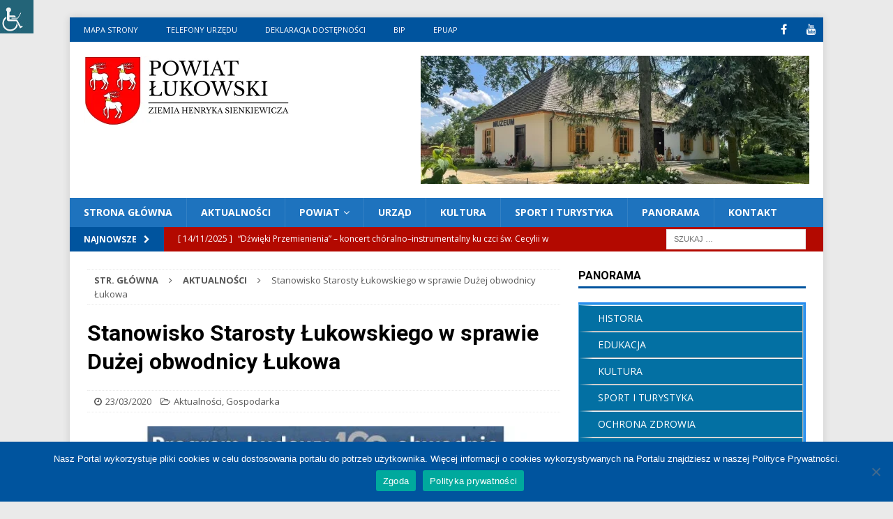

--- FILE ---
content_type: text/html; charset=UTF-8
request_url: https://powiatlukowski.pl/stanowisko-starosty-lukowskiego-w-sprawie-duzej-obwodnicy-lukowa/
body_size: 20003
content:
<!DOCTYPE html>
<html class="no-js mh-one-sb" lang="pl-PL">
<head>
<meta charset="UTF-8">
<meta name="viewport" content="width=device-width, initial-scale=1.0">
<link rel="profile" href="https://gmpg.org/xfn/11" />
<link rel="pingback" href="https://powiatlukowski.pl/xmlrpc.php" />
<meta name='robots' content='index, follow, max-image-preview:large, max-snippet:-1, max-video-preview:-1' />
	<style>img:is([sizes="auto" i], [sizes^="auto," i]) { contain-intrinsic-size: 3000px 1500px }</style>
	
	<!-- This site is optimized with the Yoast SEO plugin v26.3 - https://yoast.com/wordpress/plugins/seo/ -->
	<title>Stanowisko Starosty Łukowskiego w sprawie Dużej obwodnicy Łukowa - Powiat Łukowski</title>
	<link rel="canonical" href="https://powiatlukowski.pl/stanowisko-starosty-lukowskiego-w-sprawie-duzej-obwodnicy-lukowa/" />
	<meta property="og:locale" content="pl_PL" />
	<meta property="og:type" content="article" />
	<meta property="og:title" content="Stanowisko Starosty Łukowskiego w sprawie Dużej obwodnicy Łukowa - Powiat Łukowski" />
	<meta property="og:description" content="W dniu 11 marca 2020 r. Starosta Łukowski Dariusz Szustek, Radny Powiatu Łukowskiego Władysław Karaś oraz Poseł na Sejm RP Przemysław Czarnek odbyli spotkanie z  Panem Tomaszem Żuchowskim &#8211; Dyrektorem [więcej ...]" />
	<meta property="og:url" content="https://powiatlukowski.pl/stanowisko-starosty-lukowskiego-w-sprawie-duzej-obwodnicy-lukowa/" />
	<meta property="og:site_name" content="Powiat Łukowski" />
	<meta property="article:published_time" content="2020-03-23T15:11:42+00:00" />
	<meta property="article:modified_time" content="2020-03-23T15:20:29+00:00" />
	<meta property="og:image" content="https://powiatlukowski.pl/wp-content/uploads/2020/03/program-100-lubelskie.jpg" />
	<meta property="og:image:width" content="620" />
	<meta property="og:image:height" content="262" />
	<meta property="og:image:type" content="image/jpeg" />
	<meta name="author" content="Katarzyna Szczygieł" />
	<meta name="twitter:card" content="summary_large_image" />
	<meta name="twitter:label1" content="Napisane przez" />
	<meta name="twitter:data1" content="Katarzyna Szczygieł" />
	<script type="application/ld+json" class="yoast-schema-graph">{"@context":"https://schema.org","@graph":[{"@type":"Article","@id":"https://powiatlukowski.pl/stanowisko-starosty-lukowskiego-w-sprawie-duzej-obwodnicy-lukowa/#article","isPartOf":{"@id":"https://powiatlukowski.pl/stanowisko-starosty-lukowskiego-w-sprawie-duzej-obwodnicy-lukowa/"},"author":{"name":"Katarzyna Szczygieł","@id":"https://powiatlukowski.pl/#/schema/person/a30a4d681823bf20e34fd1393b7f9cf5"},"headline":"Stanowisko Starosty Łukowskiego w sprawie Dużej obwodnicy Łukowa","datePublished":"2020-03-23T15:11:42+00:00","dateModified":"2020-03-23T15:20:29+00:00","mainEntityOfPage":{"@id":"https://powiatlukowski.pl/stanowisko-starosty-lukowskiego-w-sprawie-duzej-obwodnicy-lukowa/"},"wordCount":90,"publisher":{"@id":"https://powiatlukowski.pl/#organization"},"image":{"@id":"https://powiatlukowski.pl/stanowisko-starosty-lukowskiego-w-sprawie-duzej-obwodnicy-lukowa/#primaryimage"},"thumbnailUrl":"https://powiatlukowski.pl/wp-content/uploads/2020/03/program-100-lubelskie.jpg","articleSection":["Aktualności","Gospodarka"],"inLanguage":"pl-PL"},{"@type":"WebPage","@id":"https://powiatlukowski.pl/stanowisko-starosty-lukowskiego-w-sprawie-duzej-obwodnicy-lukowa/","url":"https://powiatlukowski.pl/stanowisko-starosty-lukowskiego-w-sprawie-duzej-obwodnicy-lukowa/","name":"Stanowisko Starosty Łukowskiego w sprawie Dużej obwodnicy Łukowa - Powiat Łukowski","isPartOf":{"@id":"https://powiatlukowski.pl/#website"},"primaryImageOfPage":{"@id":"https://powiatlukowski.pl/stanowisko-starosty-lukowskiego-w-sprawie-duzej-obwodnicy-lukowa/#primaryimage"},"image":{"@id":"https://powiatlukowski.pl/stanowisko-starosty-lukowskiego-w-sprawie-duzej-obwodnicy-lukowa/#primaryimage"},"thumbnailUrl":"https://powiatlukowski.pl/wp-content/uploads/2020/03/program-100-lubelskie.jpg","datePublished":"2020-03-23T15:11:42+00:00","dateModified":"2020-03-23T15:20:29+00:00","breadcrumb":{"@id":"https://powiatlukowski.pl/stanowisko-starosty-lukowskiego-w-sprawie-duzej-obwodnicy-lukowa/#breadcrumb"},"inLanguage":"pl-PL","potentialAction":[{"@type":"ReadAction","target":["https://powiatlukowski.pl/stanowisko-starosty-lukowskiego-w-sprawie-duzej-obwodnicy-lukowa/"]}]},{"@type":"ImageObject","inLanguage":"pl-PL","@id":"https://powiatlukowski.pl/stanowisko-starosty-lukowskiego-w-sprawie-duzej-obwodnicy-lukowa/#primaryimage","url":"https://powiatlukowski.pl/wp-content/uploads/2020/03/program-100-lubelskie.jpg","contentUrl":"https://powiatlukowski.pl/wp-content/uploads/2020/03/program-100-lubelskie.jpg","width":620,"height":262},{"@type":"BreadcrumbList","@id":"https://powiatlukowski.pl/stanowisko-starosty-lukowskiego-w-sprawie-duzej-obwodnicy-lukowa/#breadcrumb","itemListElement":[{"@type":"ListItem","position":1,"name":"Strona główna","item":"https://powiatlukowski.pl/"},{"@type":"ListItem","position":2,"name":"AKTUALNOŚCI","item":"https://powiatlukowski.pl/aktualnosci/"},{"@type":"ListItem","position":3,"name":"Stanowisko Starosty Łukowskiego w sprawie Dużej obwodnicy Łukowa"}]},{"@type":"WebSite","@id":"https://powiatlukowski.pl/#website","url":"https://powiatlukowski.pl/","name":"POWIAT ŁUKOWSKI","description":"Strona oficjalna Powiatu Łukowskiego","publisher":{"@id":"https://powiatlukowski.pl/#organization"},"potentialAction":[{"@type":"SearchAction","target":{"@type":"EntryPoint","urlTemplate":"https://powiatlukowski.pl/?s={search_term_string}"},"query-input":{"@type":"PropertyValueSpecification","valueRequired":true,"valueName":"search_term_string"}}],"inLanguage":"pl-PL"},{"@type":"Organization","@id":"https://powiatlukowski.pl/#organization","name":"Powiat Łukowski","url":"https://powiatlukowski.pl/","logo":{"@type":"ImageObject","inLanguage":"pl-PL","@id":"https://powiatlukowski.pl/#/schema/logo/image/","url":"https://powiatlukowski.pl/wp-content/uploads/2018/03/starostwo-e1520000310156.png","contentUrl":"https://powiatlukowski.pl/wp-content/uploads/2018/03/starostwo-e1520000310156.png","width":100,"height":111,"caption":"Powiat Łukowski"},"image":{"@id":"https://powiatlukowski.pl/#/schema/logo/image/"}},{"@type":"Person","@id":"https://powiatlukowski.pl/#/schema/person/a30a4d681823bf20e34fd1393b7f9cf5","name":"Katarzyna Szczygieł","image":{"@type":"ImageObject","inLanguage":"pl-PL","@id":"https://powiatlukowski.pl/#/schema/person/image/","url":"https://secure.gravatar.com/avatar/74d64f93c95470f95264168897df4c81ff63d9b43fb600a2a82a20a00420e72e?s=96&d=mm&r=g","contentUrl":"https://secure.gravatar.com/avatar/74d64f93c95470f95264168897df4c81ff63d9b43fb600a2a82a20a00420e72e?s=96&d=mm&r=g","caption":"Katarzyna Szczygieł"},"url":"https://powiatlukowski.pl/author/b23yt987q/"}]}</script>
	<!-- / Yoast SEO plugin. -->


<link rel='dns-prefetch' href='//fonts.googleapis.com' />
<link rel="alternate" type="application/rss+xml" title="Powiat Łukowski &raquo; Kanał z wpisami" href="https://powiatlukowski.pl/feed/" />
<link rel="alternate" type="application/rss+xml" title="Powiat Łukowski &raquo; Kanał z komentarzami" href="https://powiatlukowski.pl/comments/feed/" />
<link rel="alternate" type="application/rss+xml" title="Powiat Łukowski &raquo; Stanowisko Starosty Łukowskiego w sprawie Dużej obwodnicy Łukowa Kanał z komentarzami" href="https://powiatlukowski.pl/stanowisko-starosty-lukowskiego-w-sprawie-duzej-obwodnicy-lukowa/feed/" />
<script type="text/javascript">
/* <![CDATA[ */
window._wpemojiSettings = {"baseUrl":"https:\/\/s.w.org\/images\/core\/emoji\/16.0.1\/72x72\/","ext":".png","svgUrl":"https:\/\/s.w.org\/images\/core\/emoji\/16.0.1\/svg\/","svgExt":".svg","source":{"concatemoji":"https:\/\/powiatlukowski.pl\/wp-includes\/js\/wp-emoji-release.min.js?ver=169ad4c9ee999eb5047e83891b2642ff"}};
/*! This file is auto-generated */
!function(s,n){var o,i,e;function c(e){try{var t={supportTests:e,timestamp:(new Date).valueOf()};sessionStorage.setItem(o,JSON.stringify(t))}catch(e){}}function p(e,t,n){e.clearRect(0,0,e.canvas.width,e.canvas.height),e.fillText(t,0,0);var t=new Uint32Array(e.getImageData(0,0,e.canvas.width,e.canvas.height).data),a=(e.clearRect(0,0,e.canvas.width,e.canvas.height),e.fillText(n,0,0),new Uint32Array(e.getImageData(0,0,e.canvas.width,e.canvas.height).data));return t.every(function(e,t){return e===a[t]})}function u(e,t){e.clearRect(0,0,e.canvas.width,e.canvas.height),e.fillText(t,0,0);for(var n=e.getImageData(16,16,1,1),a=0;a<n.data.length;a++)if(0!==n.data[a])return!1;return!0}function f(e,t,n,a){switch(t){case"flag":return n(e,"\ud83c\udff3\ufe0f\u200d\u26a7\ufe0f","\ud83c\udff3\ufe0f\u200b\u26a7\ufe0f")?!1:!n(e,"\ud83c\udde8\ud83c\uddf6","\ud83c\udde8\u200b\ud83c\uddf6")&&!n(e,"\ud83c\udff4\udb40\udc67\udb40\udc62\udb40\udc65\udb40\udc6e\udb40\udc67\udb40\udc7f","\ud83c\udff4\u200b\udb40\udc67\u200b\udb40\udc62\u200b\udb40\udc65\u200b\udb40\udc6e\u200b\udb40\udc67\u200b\udb40\udc7f");case"emoji":return!a(e,"\ud83e\udedf")}return!1}function g(e,t,n,a){var r="undefined"!=typeof WorkerGlobalScope&&self instanceof WorkerGlobalScope?new OffscreenCanvas(300,150):s.createElement("canvas"),o=r.getContext("2d",{willReadFrequently:!0}),i=(o.textBaseline="top",o.font="600 32px Arial",{});return e.forEach(function(e){i[e]=t(o,e,n,a)}),i}function t(e){var t=s.createElement("script");t.src=e,t.defer=!0,s.head.appendChild(t)}"undefined"!=typeof Promise&&(o="wpEmojiSettingsSupports",i=["flag","emoji"],n.supports={everything:!0,everythingExceptFlag:!0},e=new Promise(function(e){s.addEventListener("DOMContentLoaded",e,{once:!0})}),new Promise(function(t){var n=function(){try{var e=JSON.parse(sessionStorage.getItem(o));if("object"==typeof e&&"number"==typeof e.timestamp&&(new Date).valueOf()<e.timestamp+604800&&"object"==typeof e.supportTests)return e.supportTests}catch(e){}return null}();if(!n){if("undefined"!=typeof Worker&&"undefined"!=typeof OffscreenCanvas&&"undefined"!=typeof URL&&URL.createObjectURL&&"undefined"!=typeof Blob)try{var e="postMessage("+g.toString()+"("+[JSON.stringify(i),f.toString(),p.toString(),u.toString()].join(",")+"));",a=new Blob([e],{type:"text/javascript"}),r=new Worker(URL.createObjectURL(a),{name:"wpTestEmojiSupports"});return void(r.onmessage=function(e){c(n=e.data),r.terminate(),t(n)})}catch(e){}c(n=g(i,f,p,u))}t(n)}).then(function(e){for(var t in e)n.supports[t]=e[t],n.supports.everything=n.supports.everything&&n.supports[t],"flag"!==t&&(n.supports.everythingExceptFlag=n.supports.everythingExceptFlag&&n.supports[t]);n.supports.everythingExceptFlag=n.supports.everythingExceptFlag&&!n.supports.flag,n.DOMReady=!1,n.readyCallback=function(){n.DOMReady=!0}}).then(function(){return e}).then(function(){var e;n.supports.everything||(n.readyCallback(),(e=n.source||{}).concatemoji?t(e.concatemoji):e.wpemoji&&e.twemoji&&(t(e.twemoji),t(e.wpemoji)))}))}((window,document),window._wpemojiSettings);
/* ]]> */
</script>
<style id='wp-emoji-styles-inline-css' type='text/css'>

	img.wp-smiley, img.emoji {
		display: inline !important;
		border: none !important;
		box-shadow: none !important;
		height: 1em !important;
		width: 1em !important;
		margin: 0 0.07em !important;
		vertical-align: -0.1em !important;
		background: none !important;
		padding: 0 !important;
	}
</style>
<style id='wp-block-library-inline-css' type='text/css'>
:root{--wp-admin-theme-color:#007cba;--wp-admin-theme-color--rgb:0,124,186;--wp-admin-theme-color-darker-10:#006ba1;--wp-admin-theme-color-darker-10--rgb:0,107,161;--wp-admin-theme-color-darker-20:#005a87;--wp-admin-theme-color-darker-20--rgb:0,90,135;--wp-admin-border-width-focus:2px;--wp-block-synced-color:#7a00df;--wp-block-synced-color--rgb:122,0,223;--wp-bound-block-color:var(--wp-block-synced-color)}@media (min-resolution:192dpi){:root{--wp-admin-border-width-focus:1.5px}}.wp-element-button{cursor:pointer}:root{--wp--preset--font-size--normal:16px;--wp--preset--font-size--huge:42px}:root .has-very-light-gray-background-color{background-color:#eee}:root .has-very-dark-gray-background-color{background-color:#313131}:root .has-very-light-gray-color{color:#eee}:root .has-very-dark-gray-color{color:#313131}:root .has-vivid-green-cyan-to-vivid-cyan-blue-gradient-background{background:linear-gradient(135deg,#00d084,#0693e3)}:root .has-purple-crush-gradient-background{background:linear-gradient(135deg,#34e2e4,#4721fb 50%,#ab1dfe)}:root .has-hazy-dawn-gradient-background{background:linear-gradient(135deg,#faaca8,#dad0ec)}:root .has-subdued-olive-gradient-background{background:linear-gradient(135deg,#fafae1,#67a671)}:root .has-atomic-cream-gradient-background{background:linear-gradient(135deg,#fdd79a,#004a59)}:root .has-nightshade-gradient-background{background:linear-gradient(135deg,#330968,#31cdcf)}:root .has-midnight-gradient-background{background:linear-gradient(135deg,#020381,#2874fc)}.has-regular-font-size{font-size:1em}.has-larger-font-size{font-size:2.625em}.has-normal-font-size{font-size:var(--wp--preset--font-size--normal)}.has-huge-font-size{font-size:var(--wp--preset--font-size--huge)}.has-text-align-center{text-align:center}.has-text-align-left{text-align:left}.has-text-align-right{text-align:right}#end-resizable-editor-section{display:none}.aligncenter{clear:both}.items-justified-left{justify-content:flex-start}.items-justified-center{justify-content:center}.items-justified-right{justify-content:flex-end}.items-justified-space-between{justify-content:space-between}.screen-reader-text{border:0;clip-path:inset(50%);height:1px;margin:-1px;overflow:hidden;padding:0;position:absolute;width:1px;word-wrap:normal!important}.screen-reader-text:focus{background-color:#ddd;clip-path:none;color:#444;display:block;font-size:1em;height:auto;left:5px;line-height:normal;padding:15px 23px 14px;text-decoration:none;top:5px;width:auto;z-index:100000}html :where(.has-border-color){border-style:solid}html :where([style*=border-top-color]){border-top-style:solid}html :where([style*=border-right-color]){border-right-style:solid}html :where([style*=border-bottom-color]){border-bottom-style:solid}html :where([style*=border-left-color]){border-left-style:solid}html :where([style*=border-width]){border-style:solid}html :where([style*=border-top-width]){border-top-style:solid}html :where([style*=border-right-width]){border-right-style:solid}html :where([style*=border-bottom-width]){border-bottom-style:solid}html :where([style*=border-left-width]){border-left-style:solid}html :where(img[class*=wp-image-]){height:auto;max-width:100%}:where(figure){margin:0 0 1em}html :where(.is-position-sticky){--wp-admin--admin-bar--position-offset:var(--wp-admin--admin-bar--height,0px)}@media screen and (max-width:600px){html :where(.is-position-sticky){--wp-admin--admin-bar--position-offset:0px}}
</style>
<style id='classic-theme-styles-inline-css' type='text/css'>
/*! This file is auto-generated */
.wp-block-button__link{color:#fff;background-color:#32373c;border-radius:9999px;box-shadow:none;text-decoration:none;padding:calc(.667em + 2px) calc(1.333em + 2px);font-size:1.125em}.wp-block-file__button{background:#32373c;color:#fff;text-decoration:none}
</style>
<link rel='stylesheet' id='fontawesome-css' href='https://powiatlukowski.pl/wp-content/plugins/gutentor/assets/library/fontawesome/css/all.min.css?ver=5.12.0' type='text/css' media='all' />
<link rel='stylesheet' id='wpness-grid-css' href='https://powiatlukowski.pl/wp-content/plugins/gutentor/assets/library/wpness-grid/wpness-grid.css?ver=1.0.0' type='text/css' media='all' />
<link rel='stylesheet' id='animate-css' href='https://powiatlukowski.pl/wp-content/plugins/gutentor/assets/library/animatecss/animate.min.css?ver=3.7.2' type='text/css' media='all' />
<link rel='stylesheet' id='wp-components-css' href='https://powiatlukowski.pl/wp-includes/css/dist/components/style.min.css?ver=169ad4c9ee999eb5047e83891b2642ff' type='text/css' media='all' />
<link rel='stylesheet' id='wp-preferences-css' href='https://powiatlukowski.pl/wp-includes/css/dist/preferences/style.min.css?ver=169ad4c9ee999eb5047e83891b2642ff' type='text/css' media='all' />
<link rel='stylesheet' id='wp-block-editor-css' href='https://powiatlukowski.pl/wp-includes/css/dist/block-editor/style.min.css?ver=169ad4c9ee999eb5047e83891b2642ff' type='text/css' media='all' />
<link rel='stylesheet' id='wp-reusable-blocks-css' href='https://powiatlukowski.pl/wp-includes/css/dist/reusable-blocks/style.min.css?ver=169ad4c9ee999eb5047e83891b2642ff' type='text/css' media='all' />
<link rel='stylesheet' id='wp-patterns-css' href='https://powiatlukowski.pl/wp-includes/css/dist/patterns/style.min.css?ver=169ad4c9ee999eb5047e83891b2642ff' type='text/css' media='all' />
<link rel='stylesheet' id='wp-editor-css' href='https://powiatlukowski.pl/wp-includes/css/dist/editor/style.min.css?ver=169ad4c9ee999eb5047e83891b2642ff' type='text/css' media='all' />
<link rel='stylesheet' id='gutentor-css' href='https://powiatlukowski.pl/wp-content/plugins/gutentor/dist/blocks.style.build.css?ver=3.5.3' type='text/css' media='all' />
<link rel='stylesheet' id='listicles-css' href='https://powiatlukowski.pl/wp-content/plugins/listicles/build/style-index.css?ver=1713510881' type='text/css' media='all' />
<link rel='stylesheet' id='riovizual-block-style-css' href='https://powiatlukowski.pl/wp-content/plugins/riovizual/build/style-index.css?ver=2.3.2' type='text/css' media='all' />
<link rel='stylesheet' id='contact-form-7-css' href='https://powiatlukowski.pl/wp-content/plugins/contact-form-7/includes/css/styles.css?ver=6.1.3' type='text/css' media='all' />
<link rel='stylesheet' id='cookie-notice-front-css' href='https://powiatlukowski.pl/wp-content/plugins/cookie-notice/css/front.min.css?ver=2.5.8' type='text/css' media='all' />
<link rel='stylesheet' id='wpah-front-styles-css' href='https://powiatlukowski.pl/wp-content/plugins/wp-accessibility-helper/assets/css/wp-accessibility-helper.min.css?ver=0.5.9.4' type='text/css' media='all' />
<link rel='stylesheet' id='mh-magazine-css' href='https://powiatlukowski.pl/wp-content/themes/mh-magazine/style.css?ver=3.8.3' type='text/css' media='all' />
<link rel='stylesheet' id='mh-font-awesome-css' href='https://powiatlukowski.pl/wp-content/themes/mh-magazine/includes/font-awesome.min.css' type='text/css' media='all' />
<link rel='stylesheet' id='mh-google-fonts-css' href='https://fonts.googleapis.com/css?family=Open+Sans:300,400,400italic,600,700%7cRoboto:300,400,400italic,600,700&#038;subset=latin,greek,greek-ext' type='text/css' media='all' />
<link rel='stylesheet' id='fancybox-css' href='https://powiatlukowski.pl/wp-content/plugins/easy-fancybox/fancybox/1.5.4/jquery.fancybox.min.css?ver=169ad4c9ee999eb5047e83891b2642ff' type='text/css' media='screen' />
<link rel='stylesheet' id='tablepress-default-css' href='https://powiatlukowski.pl/wp-content/plugins/tablepress/css/build/default.css?ver=3.2.5' type='text/css' media='all' />
<link rel='stylesheet' id='dashicons-css' href='https://powiatlukowski.pl/wp-includes/css/dashicons.min.css?ver=169ad4c9ee999eb5047e83891b2642ff' type='text/css' media='all' />
<script type="text/javascript" src="https://powiatlukowski.pl/wp-includes/js/jquery/jquery.min.js?ver=3.7.1" id="jquery-core-js"></script>
<script type="text/javascript" src="https://powiatlukowski.pl/wp-includes/js/jquery/jquery-migrate.min.js?ver=3.4.1" id="jquery-migrate-js"></script>
<script type="text/javascript" id="cookie-notice-front-js-before">
/* <![CDATA[ */
var cnArgs = {"ajaxUrl":"https:\/\/powiatlukowski.pl\/wp-admin\/admin-ajax.php","nonce":"bd2b51f6e7","hideEffect":"fade","position":"bottom","onScroll":false,"onScrollOffset":100,"onClick":false,"cookieName":"cookie_notice_accepted","cookieTime":2592000,"cookieTimeRejected":2592000,"globalCookie":false,"redirection":false,"cache":false,"revokeCookies":false,"revokeCookiesOpt":"automatic"};
/* ]]> */
</script>
<script type="text/javascript" src="https://powiatlukowski.pl/wp-content/plugins/cookie-notice/js/front.min.js?ver=2.5.8" id="cookie-notice-front-js"></script>
<script type="text/javascript" src="https://powiatlukowski.pl/wp-content/themes/mh-magazine/js/scripts.js?ver=3.8.3" id="mh-scripts-js"></script>
<script type="text/javascript" src="https://powiatlukowski.pl/wp-content/plugins/happy-elementor-addons/assets/vendor/dom-purify/purify.min.js?ver=3.1.6" id="dom-purify-js"></script>
<link rel="https://api.w.org/" href="https://powiatlukowski.pl/wp-json/" /><link rel="alternate" title="JSON" type="application/json" href="https://powiatlukowski.pl/wp-json/wp/v2/posts/10962" /><link rel="EditURI" type="application/rsd+xml" title="RSD" href="https://powiatlukowski.pl/xmlrpc.php?rsd" />
<link rel="alternate" title="oEmbed (JSON)" type="application/json+oembed" href="https://powiatlukowski.pl/wp-json/oembed/1.0/embed?url=https%3A%2F%2Fpowiatlukowski.pl%2Fstanowisko-starosty-lukowskiego-w-sprawie-duzej-obwodnicy-lukowa%2F" />
<link rel="alternate" title="oEmbed (XML)" type="text/xml+oembed" href="https://powiatlukowski.pl/wp-json/oembed/1.0/embed?url=https%3A%2F%2Fpowiatlukowski.pl%2Fstanowisko-starosty-lukowskiego-w-sprawie-duzej-obwodnicy-lukowa%2F&#038;format=xml" />
<style id="essential-blocks-global-styles">
            :root {
                --eb-global-primary-color: #101828;
--eb-global-secondary-color: #475467;
--eb-global-tertiary-color: #98A2B3;
--eb-global-text-color: #475467;
--eb-global-heading-color: #1D2939;
--eb-global-link-color: #444CE7;
--eb-global-background-color: #F9FAFB;
--eb-global-button-text-color: #FFFFFF;
--eb-global-button-background-color: #101828;
--eb-gradient-primary-color: linear-gradient(90deg, hsla(259, 84%, 78%, 1) 0%, hsla(206, 67%, 75%, 1) 100%);
--eb-gradient-secondary-color: linear-gradient(90deg, hsla(18, 76%, 85%, 1) 0%, hsla(203, 69%, 84%, 1) 100%);
--eb-gradient-tertiary-color: linear-gradient(90deg, hsla(248, 21%, 15%, 1) 0%, hsla(250, 14%, 61%, 1) 100%);
--eb-gradient-background-color: linear-gradient(90deg, rgb(250, 250, 250) 0%, rgb(233, 233, 233) 49%, rgb(244, 243, 243) 100%);

                --eb-tablet-breakpoint: 1024px;
--eb-mobile-breakpoint: 767px;

            }
            
            
        </style><!-- Analytics by WP Statistics - https://wp-statistics.com -->
<style type="text/css">
.mh-navigation li:hover, .mh-navigation ul li:hover > ul, .mh-main-nav-wrap, .mh-main-nav, .mh-social-nav li a:hover, .entry-tags li, .mh-slider-caption, .mh-widget-layout8 .mh-widget-title .mh-footer-widget-title-inner, .mh-widget-col-1 .mh-slider-caption, .mh-widget-col-1 .mh-posts-lineup-caption, .mh-carousel-layout1, .mh-spotlight-widget, .mh-social-widget li a, .mh-author-bio-widget, .mh-footer-widget .mh-tab-comment-excerpt, .mh-nip-item:hover .mh-nip-overlay, .mh-widget .tagcloud a, .mh-footer-widget .tagcloud a, .mh-footer, .mh-copyright-wrap, input[type=submit]:hover, #infinite-handle span:hover { background: #1e73be; }
.mh-extra-nav-bg { background: rgba(30, 115, 190, 0.2); }
.mh-slider-caption, .mh-posts-stacked-title, .mh-posts-lineup-caption { background: #1e73be; background: rgba(30, 115, 190, 0.8); }
@media screen and (max-width: 900px) { #mh-mobile .mh-slider-caption, #mh-mobile .mh-posts-lineup-caption { background: rgba(30, 115, 190, 1); } }
.slicknav_menu, .slicknav_nav ul, #mh-mobile .mh-footer-widget .mh-posts-stacked-overlay { border-color: #1e73be; }
.mh-copyright, .mh-copyright a { color: #fff; }
.mh-widget-layout4 .mh-widget-title { background: #00549e; background: rgba(0, 84, 158, 0.6); }
.mh-preheader, .mh-wide-layout .mh-subheader, .mh-ticker-title, .mh-main-nav li:hover, .mh-footer-nav, .slicknav_menu, .slicknav_btn, .slicknav_nav .slicknav_item:hover, .slicknav_nav a:hover, .mh-back-to-top, .mh-subheading, .entry-tags .fa, .entry-tags li:hover, .mh-widget-layout2 .mh-widget-title, .mh-widget-layout4 .mh-widget-title-inner, .mh-widget-layout4 .mh-footer-widget-title, .mh-widget-layout5 .mh-widget-title-inner, .mh-widget-layout6 .mh-widget-title, #mh-mobile .flex-control-paging li a.flex-active, .mh-image-caption, .mh-carousel-layout1 .mh-carousel-caption, .mh-tab-button.active, .mh-tab-button.active:hover, .mh-footer-widget .mh-tab-button.active, .mh-social-widget li:hover a, .mh-footer-widget .mh-social-widget li a, .mh-footer-widget .mh-author-bio-widget, .tagcloud a:hover, .mh-widget .tagcloud a:hover, .mh-footer-widget .tagcloud a:hover, .mh-posts-stacked-item .mh-meta, .page-numbers:hover, .mh-loop-pagination .current, .mh-comments-pagination .current, .pagelink, a:hover .pagelink, input[type=submit], #infinite-handle span { background: #00549e; }
.mh-main-nav-wrap .slicknav_nav ul, blockquote, .mh-widget-layout1 .mh-widget-title, .mh-widget-layout3 .mh-widget-title, .mh-widget-layout5 .mh-widget-title, .mh-widget-layout8 .mh-widget-title:after, #mh-mobile .mh-slider-caption, .mh-carousel-layout1, .mh-spotlight-widget, .mh-author-bio-widget, .mh-author-bio-title, .mh-author-bio-image-frame, .mh-video-widget, .mh-tab-buttons, textarea:hover, input[type=text]:hover, input[type=email]:hover, input[type=tel]:hover, input[type=url]:hover { border-color: #00549e; }
.mh-dropcap, .mh-carousel-layout1 .flex-direction-nav a, .mh-carousel-layout2 .mh-carousel-caption, .mh-posts-digest-small-category, .mh-posts-lineup-more, .bypostauthor .fn:after, .mh-comment-list .comment-reply-link:before, #respond #cancel-comment-reply-link:before { color: #00549e; }
.mh-subheader, .page-numbers, a .pagelink, .mh-widget-layout3 .mh-widget-title, .mh-widget .search-form, .mh-tab-button, .mh-tab-content, .mh-nip-widget, .mh-magazine-facebook-page-widget, .mh-social-widget, .mh-posts-horizontal-widget, .mh-ad-spot, .mh-info-spot { background: #b30900; }
.mh-tab-post-item { border-color: rgba(255, 255, 255, 0.3); }
.mh-tab-comment-excerpt { background: rgba(255, 255, 255, 0.6); }
.mh-header-nav-bottom li a, .mh-social-nav-bottom .fa-mh-social, .mh-boxed-layout .mh-ticker-item-bottom a, .mh-header-date-bottom, .page-numbers, a .pagelink, .mh-widget-layout3 .mh-widget-title, .mh-widget-layout3 .mh-widget-title a, .mh-tabbed-widget, .mh-tabbed-widget a, .mh-posts-horizontal-title a { color: #ffffff; }
</style>
<!--[if lt IE 9]>
<script src="https://powiatlukowski.pl/wp-content/themes/mh-magazine/js/css3-mediaqueries.js"></script>
<![endif]-->
<style type="text/css">
h1, h2, h3, h4, h5, h6, .mh-custom-posts-small-title { font-family: "Roboto"; }
</style>
<meta name="generator" content="Elementor 3.33.0; features: additional_custom_breakpoints; settings: css_print_method-external, google_font-enabled, font_display-auto">
			<style>
				.e-con.e-parent:nth-of-type(n+4):not(.e-lazyloaded):not(.e-no-lazyload),
				.e-con.e-parent:nth-of-type(n+4):not(.e-lazyloaded):not(.e-no-lazyload) * {
					background-image: none !important;
				}
				@media screen and (max-height: 1024px) {
					.e-con.e-parent:nth-of-type(n+3):not(.e-lazyloaded):not(.e-no-lazyload),
					.e-con.e-parent:nth-of-type(n+3):not(.e-lazyloaded):not(.e-no-lazyload) * {
						background-image: none !important;
					}
				}
				@media screen and (max-height: 640px) {
					.e-con.e-parent:nth-of-type(n+2):not(.e-lazyloaded):not(.e-no-lazyload),
					.e-con.e-parent:nth-of-type(n+2):not(.e-lazyloaded):not(.e-no-lazyload) * {
						background-image: none !important;
					}
				}
			</style>
			<style type="text/css" id="custom-background-css">
body.custom-background { background-color: #eaeaea; }
</style>
	<link rel="icon" href="https://powiatlukowski.pl/wp-content/uploads/2018/03/starostwo-150x150.png" sizes="32x32" />
<link rel="icon" href="https://powiatlukowski.pl/wp-content/uploads/2018/03/starostwo-e1520000310156.png" sizes="192x192" />
<link rel="apple-touch-icon" href="https://powiatlukowski.pl/wp-content/uploads/2018/03/starostwo-e1520000310156.png" />
<meta name="msapplication-TileImage" content="https://powiatlukowski.pl/wp-content/uploads/2018/03/starostwo-e1520000310156.png" />
		<style type="text/css" id="wp-custom-css">
			#kontakt{
	padding-top: 0rem;
	padding-bottom: 2rem;
	text-align: center;
	color:#000;
}


#kontakt button:hover {
	-webkit-animation: wobble .9s;
	animation: wobble .9s;
}

#kontakt img {
	text-align: center; 
	margin-right: 2rem;
}

		</style>
		</head>
<body data-rsssl=1 id="mh-mobile" class="wp-singular post-template-default single single-post postid-10962 single-format-standard custom-background wp-custom-logo wp-theme-mh-magazine cookies-not-set gutentor-active chrome osx wp-accessibility-helper accessibility-contrast_mode_on wah_fstype_rem accessibility-remove-styles-setup accessibility-underline-setup accessibility-location-left mh-boxed-layout mh-right-sb mh-loop-layout1 mh-widget-layout1 mh-loop-hide-caption elementor-default elementor-kit-17476" itemscope="itemscope" itemtype="http://schema.org/WebPage">
<div class="mh-container mh-container-outer">
<div class="mh-header-nav-mobile clearfix"></div>
	<div class="mh-preheader">
    	<div class="mh-container mh-container-inner mh-row clearfix">
							<div class="mh-header-bar-content mh-header-bar-top-left mh-col-2-3 clearfix">
											<nav class="mh-navigation mh-header-nav mh-header-nav-top clearfix" itemscope="itemscope" itemtype="http://schema.org/SiteNavigationElement">
							<div class="menu-menu-w-lewym-rogu-container"><ul id="menu-menu-w-lewym-rogu" class="menu"><li id="menu-item-1378" class="menu-item menu-item-type-post_type menu-item-object-page menu-item-1378"><a href="https://powiatlukowski.pl/mapa-strony/">MAPA STRONY</a></li>
<li id="menu-item-5192" class="menu-item menu-item-type-post_type menu-item-object-page menu-item-5192"><a href="https://powiatlukowski.pl/telefony/">Telefony urzędu</a></li>
<li id="menu-item-17341" class="menu-item menu-item-type-post_type menu-item-object-page menu-item-17341"><a href="https://powiatlukowski.pl/deklaracja-dostepnosci-strony-starostwa-powiatowego-w-lukowie/">Deklaracja dostępności</a></li>
<li id="menu-item-32464" class="menu-item menu-item-type-custom menu-item-object-custom menu-item-32464"><a href="https://splukow.bip.e-zeto.eu/">BIP</a></li>
<li id="menu-item-32466" class="menu-item menu-item-type-custom menu-item-object-custom menu-item-32466"><a href="https://epuap.gov.pl/wps/portal">ePUAP</a></li>
</ul></div>						</nav>
									</div>
										<div class="mh-header-bar-content mh-header-bar-top-right mh-col-1-3 clearfix">
											<nav class="mh-social-icons mh-social-nav mh-social-nav-top clearfix" itemscope="itemscope" itemtype="http://schema.org/SiteNavigationElement">
							<div class="menu-ikony-spolecznosciowe-container"><ul id="menu-ikony-spolecznosciowe" class="menu"><li id="menu-item-242" class="menu-item menu-item-type-custom menu-item-object-custom menu-item-242"><a href="https://pl-pl.facebook.com/powiatlukowski/"><i class="fa fa-mh-social"></i><span class="screen-reader-text">Facebook</span></a></li>
<li id="menu-item-243" class="menu-item menu-item-type-custom menu-item-object-custom menu-item-243"><a href="https://www.youtube.com/@powiatukowskiziemiahenryka939/videos"><i class="fa fa-mh-social"></i><span class="screen-reader-text">Youtube</span></a></li>
</ul></div>						</nav>
									</div>
					</div>
	</div>
<header class="mh-header" itemscope="itemscope" itemtype="http://schema.org/WPHeader">
	<div class="mh-container mh-container-inner clearfix">
		<div class="mh-custom-header clearfix">
<div class="mh-header-columns mh-row clearfix">
<div class="mh-col-1-3 mh-site-identity">
<div class="mh-site-logo" role="banner" itemscope="itemscope" itemtype="http://schema.org/Brand">
<a href="https://powiatlukowski.pl/" class="custom-logo-link" rel="home"><img width="300" height="100" src="https://powiatlukowski.pl/wp-content/uploads/2025/11/logoPowiatZiemiaHSienkiewicza.png" class="custom-logo" alt="Powiat Łukowski" decoding="async" /></a></div>
</div>
<aside class="mh-col-2-3 mh-header-widget-2">
<div id="media_image-22" class="mh-widget mh-header-2 widget_media_image"><img width="557" height="184" src="https://powiatlukowski.pl/wp-content/uploads/2025/11/BanerMuzeumSienkiewicza.png" class="image wp-image-45078  attachment-full size-full" alt="" style="max-width: 100%; height: auto;" decoding="async" srcset="https://powiatlukowski.pl/wp-content/uploads/2025/11/BanerMuzeumSienkiewicza.png 557w, https://powiatlukowski.pl/wp-content/uploads/2025/11/BanerMuzeumSienkiewicza-300x99.png 300w" sizes="(max-width: 557px) 100vw, 557px" /></div></aside>
</div>
</div>
	</div>
	<div class="mh-main-nav-wrap">
		<nav class="mh-navigation mh-main-nav mh-container mh-container-inner clearfix" itemscope="itemscope" itemtype="http://schema.org/SiteNavigationElement">
			<div class="menu-menu-glowne-container"><ul id="menu-menu-glowne" class="menu"><li id="menu-item-18362" class="menu-item menu-item-type-post_type menu-item-object-page menu-item-home menu-item-18362"><a href="https://powiatlukowski.pl/">Strona Główna</a></li>
<li id="menu-item-2907" class="menu-item menu-item-type-taxonomy menu-item-object-category current-post-ancestor current-menu-parent current-post-parent menu-item-2907"><a href="https://powiatlukowski.pl/category/aktualnosci/">AKTUALNOŚCI</a></li>
<li id="menu-item-34" class="menu-item menu-item-type-post_type menu-item-object-page menu-item-has-children menu-item-34"><a href="https://powiatlukowski.pl/powiat/">POWIAT</a>
<ul class="sub-menu">
	<li id="menu-item-28280" class="menu-item menu-item-type-post_type menu-item-object-page menu-item-28280"><a href="https://powiatlukowski.pl/powiat/zarzad-powiatu/">Zarząd Powiatu</a></li>
	<li id="menu-item-28281" class="menu-item menu-item-type-post_type menu-item-object-page menu-item-28281"><a href="https://powiatlukowski.pl/powiat/rada-powiatu/">Rada Powiatu</a></li>
	<li id="menu-item-45075" class="menu-item menu-item-type-custom menu-item-object-custom menu-item-45075"><a href="https://powiatlukowski.pl/powiat/mlodziezowa-rada-powiatu/">Młodzieżowa Rada Powiatu</a></li>
</ul>
</li>
<li id="menu-item-77" class="menu-item menu-item-type-post_type menu-item-object-page menu-item-77"><a href="https://powiatlukowski.pl/urzad/">URZĄD</a></li>
<li id="menu-item-1516" class="menu-item menu-item-type-taxonomy menu-item-object-category menu-item-1516"><a href="https://powiatlukowski.pl/category/aktualnosci/kultura/">KULTURA</a></li>
<li id="menu-item-16859" class="menu-item menu-item-type-taxonomy menu-item-object-category menu-item-16859"><a href="https://powiatlukowski.pl/category/aktualnosci/sport-i-turystyka/">Sport i turystyka</a></li>
<li id="menu-item-1526" class="menu-item menu-item-type-post_type menu-item-object-page menu-item-1526"><a href="https://powiatlukowski.pl/panorama/">PANORAMA</a></li>
<li id="menu-item-1257" class="menu-item menu-item-type-post_type menu-item-object-page menu-item-1257"><a href="https://powiatlukowski.pl/kontakt/">KONTAKT</a></li>
</ul></div>		</nav>
	</div>
	</header>
	<div class="mh-subheader">
		<div class="mh-container mh-container-inner mh-row clearfix">
							<div class="mh-header-bar-content mh-header-bar-bottom-left mh-col-2-3 clearfix">
											<div class="mh-header-ticker mh-header-ticker-bottom">
							<div class="mh-ticker-bottom">
			<div class="mh-ticker-title mh-ticker-title-bottom">
			NAJNOWSZE<i class="fa fa-chevron-right"></i>		</div>
		<div class="mh-ticker-content mh-ticker-content-bottom">
		<ul id="mh-ticker-loop-bottom">				<li class="mh-ticker-item mh-ticker-item-bottom">
					<a href="https://powiatlukowski.pl/dzwieki-przemienienia-koncert-choralno-instrumentalny-ku-czci-sw-cecylii-w-lukowie/" title="“Dźwięki Przemienienia” – koncert chóralno–instrumentalny ku czci św. Cecylii w Łukowie">
						<span class="mh-ticker-item-date mh-ticker-item-date-bottom">
                        	[ 14/11/2025 ]                        </span>
						<span class="mh-ticker-item-title mh-ticker-item-title-bottom">
							“Dźwięki Przemienienia” – koncert chóralno–instrumentalny ku czci św. Cecylii w Łukowie						</span>
													<span class="mh-ticker-item-cat mh-ticker-item-cat-bottom">
								<i class="fa fa-caret-right"></i>
																Aktualności							</span>
											</a>
				</li>				<li class="mh-ticker-item mh-ticker-item-bottom">
					<a href="https://powiatlukowski.pl/uproszczona-oferta-realizacji-zadania-publicznego-15/" title="Uproszczona oferta realizacji zadania publicznego">
						<span class="mh-ticker-item-date mh-ticker-item-date-bottom">
                        	[ 14/11/2025 ]                        </span>
						<span class="mh-ticker-item-title mh-ticker-item-title-bottom">
							Uproszczona oferta realizacji zadania publicznego						</span>
													<span class="mh-ticker-item-cat mh-ticker-item-cat-bottom">
								<i class="fa fa-caret-right"></i>
																NGO							</span>
											</a>
				</li>				<li class="mh-ticker-item mh-ticker-item-bottom">
					<a href="https://powiatlukowski.pl/uproszczona-oferta-realizacji-zadania-publicznego-14/" title="Uproszczona oferta realizacji zadania publicznego">
						<span class="mh-ticker-item-date mh-ticker-item-date-bottom">
                        	[ 14/11/2025 ]                        </span>
						<span class="mh-ticker-item-title mh-ticker-item-title-bottom">
							Uproszczona oferta realizacji zadania publicznego						</span>
													<span class="mh-ticker-item-cat mh-ticker-item-cat-bottom">
								<i class="fa fa-caret-right"></i>
																NGO							</span>
											</a>
				</li>		</ul>
	</div>
</div>						</div>
									</div>
										<div class="mh-header-bar-content mh-header-bar-bottom-right mh-col-1-3 clearfix">
											<aside class="mh-header-search mh-header-search-bottom">
							<form role="search" method="get" class="search-form" action="https://powiatlukowski.pl/">
				<label>
					<span class="screen-reader-text">Szukaj:</span>
					<input type="search" class="search-field" placeholder="Szukaj &hellip;" value="" name="s" />
				</label>
				<input type="submit" class="search-submit" value="Szukaj" />
			</form>						</aside>
									</div>
					</div>
	</div>
<div class="mh-wrapper clearfix">
	<div class="mh-main clearfix">
		<div id="main-content" class="mh-content" role="main" itemprop="mainContentOfPage"><nav class="mh-breadcrumb"><span itemscope itemtype="http://data-vocabulary.org/Breadcrumb"><a href="https://powiatlukowski.pl" itemprop="url"><span itemprop="title">Str. główna</span></a></span><span class="mh-breadcrumb-delimiter"><i class="fa fa-angle-right"></i></span><span itemscope itemtype="http://data-vocabulary.org/Breadcrumb"><a href="https://powiatlukowski.pl/category/aktualnosci/" itemprop="url"><span itemprop="title">Aktualności</span></a></span><span class="mh-breadcrumb-delimiter"><i class="fa fa-angle-right"></i></span>Stanowisko Starosty Łukowskiego w sprawie Dużej obwodnicy Łukowa</nav>
<article id="post-10962" class="post-10962 post type-post status-publish format-standard has-post-thumbnail hentry category-aktualnosci category-gospodarka">
	<header class="entry-header clearfix"><h1 class="entry-title">Stanowisko Starosty Łukowskiego w sprawie Dużej obwodnicy Łukowa</h1><div class="mh-meta entry-meta">
<span class="entry-meta-date updated"><i class="fa fa-clock-o"></i><a href="https://powiatlukowski.pl/2020/03/">23/03/2020</a></span>
<span class="entry-meta-categories"><i class="fa fa-folder-open-o"></i><a href="https://powiatlukowski.pl/category/aktualnosci/" rel="category tag">Aktualności</a>, <a href="https://powiatlukowski.pl/category/aktualnosci/gospodarka/" rel="category tag">Gospodarka</a></span>
</div>
	</header>
		<div class="entry-content clearfix">
<figure class="entry-thumbnail">
<img src="https://powiatlukowski.pl/wp-content/uploads/2020/03/program-100-lubelskie.jpg" alt="" title="" />
</figure>
<h4 style="text-align: justify;">W dniu 11 marca 2020 r. Starosta Łukowski Dariusz Szustek, Radny Powiatu Łukowskiego Władysław Karaś oraz Poseł na Sejm RP Przemysław Czarnek odbyli spotkanie z  Panem Tomaszem Żuchowskim &#8211; Dyrektorem Generalnym Dróg Krajowych i Autostrad w Warszawie, w sprawie budowy i przebiegu planowanej obwodnicy Łukowa.</h4>
<p style="text-align: justify;">W wyniku ustaleń Starosta Łukowski wystąpił z pismem do Ministra Infrastruktury Pana Andrzeja Adamczyka, przedstawiając planowany przebieg tzw. „Dużej obwodnicy Łukowa”.</p>
<p style="text-align: justify;">Treść pisma skierowanego do Ministra Infrastruktury w załączeniu <a href="https://powiatlukowski.pl/wp-content/uploads/2020/03/pismo-Starosty-Łukowskiego-do-Ministra-Infrastruktury.pdf">/PDF/</a></p>
	</div></article><nav class="mh-post-nav mh-row clearfix" itemscope="itemscope" itemtype="http://schema.org/SiteNavigationElement">
<div class="mh-col-1-2 mh-post-nav-item mh-post-nav-prev">
<a href="https://powiatlukowski.pl/wsparcie-psychologiczne-dla-mieszkancow-powiatu-lukowskiego/" rel="prev"><img width="80" height="60" src="https://powiatlukowski.pl/wp-content/uploads/2018/09/informacja-80x60.png" class="attachment-mh-magazine-small size-mh-magazine-small wp-post-image" alt="Informacja" decoding="async" srcset="https://powiatlukowski.pl/wp-content/uploads/2018/09/informacja-80x60.png 80w, https://powiatlukowski.pl/wp-content/uploads/2018/09/informacja-300x221.png 300w, https://powiatlukowski.pl/wp-content/uploads/2018/09/informacja-768x567.png 768w, https://powiatlukowski.pl/wp-content/uploads/2018/09/informacja-678x509.png 678w, https://powiatlukowski.pl/wp-content/uploads/2018/09/informacja-326x245.png 326w, https://powiatlukowski.pl/wp-content/uploads/2018/09/informacja.png 1000w" sizes="(max-width: 80px) 100vw, 80px" /><span>Poprzedni</span><p>Wsparcie psychologiczne dla mieszkańców Powiatu Łukowskiego</p></a></div>
<div class="mh-col-1-2 mh-post-nav-item mh-post-nav-next">
<a href="https://powiatlukowski.pl/samorzadowcy-wespra-lukowski-szpital/" rel="next"><img width="80" height="60" src="https://powiatlukowski.pl/wp-content/uploads/2020/03/budynek-starostwa-80x60.jpg" class="attachment-mh-magazine-small size-mh-magazine-small wp-post-image" alt="" decoding="async" srcset="https://powiatlukowski.pl/wp-content/uploads/2020/03/budynek-starostwa-80x60.jpg 80w, https://powiatlukowski.pl/wp-content/uploads/2020/03/budynek-starostwa-326x245.jpg 326w" sizes="(max-width: 80px) 100vw, 80px" /><span>Następny</span><p>Samorządowcy wesprą łukowski szpital</p></a></div>
</nav>
<div id="comments" class="mh-comments-wrap">
</div>
		</div>
			<aside class="mh-widget-col-1 mh-sidebar" itemscope="itemscope" itemtype="http://schema.org/WPSideBar"><div id="custom_html-17" class="widget_text mh-widget widget_custom_html"><h4 class="mh-widget-title"><span class="mh-widget-title-inner">Panorama</span></h4><div class="textwidget custom-html-widget"><ol>
	<li style="list-style-type: none;">
<ul id="ulpowiat">
	<li><a href="https://powiatlukowski.pl/panorama/historia/">HISTORIA</a></li>
	<li><a href="https://powiatlukowski.pl/panorama/edukacja/">EDUKACJA</a></li>
	<li><a href="https://powiatlukowski.pl/category/aktualnosci/kultura/">KULTURA</a></li>
	<li><a href="https://powiatlukowski.pl/category/aktualnosci/sport-i-turystyka/">SPORT I TURYSTYKA</a></li>
	<li><a href="https://powiatlukowski.pl/panorama/ochrona-zdrowia/">OCHRONA ZDROWIA</a></li>
	<li><a href=" https://powiatlukowski.pl/panorama/pomoc-spoleczna/">POMOC SPOŁECZNA</a></li>
	<li><a href="https://powiatlukowski.pl/panorama/ochrona-srodowiska/">OCHRONA ŚRODOWISKA</a></li>
	<li><a href="https://powiatlukowski.pl/panorama/porzadek-publiczny/">PORZĄDEK PUBLICZNY</a></li>
<li><a href="https://powiatlukowski.pl/panorama/stowarzyszenia-i-organizacje/">STOWARZYSZENIA I ORGANIZACJE</a></li>
		</ul>
</li>
</ol></div></div><div id="media_image-20" class="mh-widget widget_media_image"><h4 class="mh-widget-title"><span class="mh-widget-title-inner">Muzeum Henryka Sienkiewicza</span></h4><a href="https://powiatlukowski.pl/kultura/muzeum-henryka-sienkiewicza/" target="_blank"><img width="1500" height="826" src="https://powiatlukowski.pl/wp-content/uploads/2018/11/MuzeumSienkiewicza.png" class="image wp-image-3866  attachment-full size-full" alt="" style="max-width: 100%; height: auto;" title="Muzeum Henryka Sienkiewicza w Woli Okrzejskiej" decoding="async" srcset="https://powiatlukowski.pl/wp-content/uploads/2018/11/MuzeumSienkiewicza.png 1500w, https://powiatlukowski.pl/wp-content/uploads/2018/11/MuzeumSienkiewicza-300x165.png 300w, https://powiatlukowski.pl/wp-content/uploads/2018/11/MuzeumSienkiewicza-768x423.png 768w, https://powiatlukowski.pl/wp-content/uploads/2018/11/MuzeumSienkiewicza-1024x564.png 1024w" sizes="(max-width: 1500px) 100vw, 1500px" /></a></div><div id="media_image-25" class="mh-widget widget_media_image"><h4 class="mh-widget-title"><span class="mh-widget-title-inner">Muzeum Regionalne w Łukowie</span></h4><a href="https://powiatlukowski.pl/kultura/muzeum-regionalne-w-lukowie/" target="_blank"><img width="768" height="384" src="https://powiatlukowski.pl/wp-content/uploads/2018/07/muzeumLukow2.jpg" class="image wp-image-1523  attachment-full size-full" alt="Muzeum Regionalne w Łukowie" style="max-width: 100%; height: auto;" title="Muzeum Regionalne w Łukowie" decoding="async" srcset="https://powiatlukowski.pl/wp-content/uploads/2018/07/muzeumLukow2.jpg 768w, https://powiatlukowski.pl/wp-content/uploads/2018/07/muzeumLukow2-300x150.jpg 300w" sizes="(max-width: 768px) 100vw, 768px" /></a></div><div id="media_image-21" class="mh-widget widget_media_image"><h4 class="mh-widget-title"><span class="mh-widget-title-inner">Regionalny System Ostrzegania</span></h4><a href="https://powiatlukowski.pl/regionalny-system-ostrzegania/"><img width="755" height="607" src="https://powiatlukowski.pl/wp-content/uploads/2018/04/RSO.png" class="image wp-image-585  attachment-full size-full" alt="" style="max-width: 100%; height: auto;" decoding="async" srcset="https://powiatlukowski.pl/wp-content/uploads/2018/04/RSO.png 755w, https://powiatlukowski.pl/wp-content/uploads/2018/04/RSO-300x241.png 300w" sizes="(max-width: 755px) 100vw, 755px" /></a></div>	</aside>	</div>
    </div>
<footer class="mh-footer" itemscope="itemscope" itemtype="http://schema.org/WPFooter">
<div class="mh-container mh-container-inner mh-footer-widgets mh-row clearfix">
<div class="mh-col-1-3 mh-widget-col-1 mh-footer-3-cols  mh-footer-area mh-footer-1">
<div id="custom_html-16" class="widget_text mh-footer-widget widget_custom_html"><h6 class="mh-widget-title mh-footer-widget-title"><span class="mh-widget-title-inner mh-footer-widget-title-inner">KONTAKT</span></h6><div class="textwidget custom-html-widget"><div>
<br>
	<div><strong>Starostwo Powiatowe w Łukowie</strong><br> ul. Piłsudskiego 17<br> 21-400 Łuków<br>e-mail: <strong><a href="mailto:kancelaria@starostwolukow.pl" title="">kancelaria@starostwolukow.pl</a></strong><br><br><strong>tel. (25) 798 22 03</strong><br><strong>fax. (25) 798 74 91 </strong><br><br><a style="color: #ffffff;" href="https://powiatlukowski.pl/telefony/"><strong>SZCZEGÓŁOWY WYKAZ NUMERÓW TELEFONÓW</strong></a><br><br> Godziny pracy urzędu<br>Pn-Pt 7:30 - 15:30</div>
</div>

</div></div></div>
<div class="mh-col-1-3 mh-widget-col-1 mh-footer-3-cols  mh-footer-area mh-footer-2">
<div id="custom_html-3" class="widget_text mh-footer-widget widget_custom_html"><h6 class="mh-widget-title mh-footer-widget-title"><span class="mh-widget-title-inner mh-footer-widget-title-inner">GMINY POWIATU</span></h6><div class="textwidget custom-html-widget"><div>
<br>
<ul><li><a href="http://www.lukow.pl/" target="_blank">Miasto Łuków</a></li>
<li><a title="" href="http://www.stoczek-lukowski.pl/" target="_blank">Miasto Stoczek Łukowski</a></li>
<li><a title="" href="http://www.adamow.pl/" target="_blank">Gmina Adamów</a></li>
<li><a title="" href="http://www.gminakrzywda.com/" target="_blank">Gmina Krzywda</a></li>
<li><a title="" href="http://www.lukow.ug.gov.pl/" target="_blank">Gmina Łuków</a></li>
<li><a title="" href="http://www.gminaserokomla.pl/" target="_blank">Gmina Serokomla</a></li>
<li><a title="" href="http://www.stanin.pl/" target="_blank">Gmina Stanin</a></li>
<li><a title="" href="http://www.stoczeklukowski.pl/" target="_blank">Gmina Stoczek Łukowski</a></li>
<li><a title="" href="http://www.trzebieszow.gmina.pl/" target="_blank">Gmina Trzebieszów</a></li>
<li><a title="" href="http://www.wolamyslowska.com.pl/" target="_blank">Gmina Wola Mysłowska</a></li>
<li><a title="" href="http://www.wojcieszkow.pl/" target="_blank">Gmina Wojcieszków</a></li>
</ul></div></div></div></div>
<div class="mh-col-1-3 mh-widget-col-1 mh-footer-3-cols  mh-footer-area mh-footer-3">
<div id="custom_html-4" class="widget_text mh-footer-widget widget_custom_html"><h6 class="mh-widget-title mh-footer-widget-title"><span class="mh-widget-title-inner mh-footer-widget-title-inner">Mapa Powiatu Łukowskiego</span></h6><div class="textwidget custom-html-widget"><body data-rsssl=1 bgcolor="white" text="black">
<center><div>

<img src="https://powiatlukowski.pl/wp-content/uploads/2022/02/MapaPowiatu7.png" alt="mapa" usemap="#map" />

</div>
</center>
</body>
</div></div></div>
</div>
</footer>
<div class="mh-copyright-wrap">
	<div class="mh-container mh-container-inner clearfix">
		<p class="mh-copyright">
			Copyright © 2025 Starostwo Powiatowe w Łukowie  | Wykonanie: Ireneusz Wierzbicki		</p>
	</div>
</div>
</div><!-- .mh-container-outer -->
<script type="speculationrules">
{"prefetch":[{"source":"document","where":{"and":[{"href_matches":"\/*"},{"not":{"href_matches":["\/wp-*.php","\/wp-admin\/*","\/wp-content\/uploads\/*","\/wp-content\/*","\/wp-content\/plugins\/*","\/wp-content\/themes\/mh-magazine\/*","\/*\\?(.+)"]}},{"not":{"selector_matches":"a[rel~=\"nofollow\"]"}},{"not":{"selector_matches":".no-prefetch, .no-prefetch a"}}]},"eagerness":"conservative"}]}
</script>
			<script>
				// Used by Gallery Custom Links to handle tenacious Lightboxes
				//jQuery(document).ready(function () {

					function mgclInit() {
						
						// In jQuery:
						// if (jQuery.fn.off) {
						// 	jQuery('.no-lightbox, .no-lightbox img').off('click'); // jQuery 1.7+
						// }
						// else {
						// 	jQuery('.no-lightbox, .no-lightbox img').unbind('click'); // < jQuery 1.7
						// }

						// 2022/10/24: In Vanilla JS
						var elements = document.querySelectorAll('.no-lightbox, .no-lightbox img');
						for (var i = 0; i < elements.length; i++) {
						 	elements[i].onclick = null;
						}


						// In jQuery:
						//jQuery('a.no-lightbox').click(mgclOnClick);

						// 2022/10/24: In Vanilla JS:
						var elements = document.querySelectorAll('a.no-lightbox');
						for (var i = 0; i < elements.length; i++) {
						 	elements[i].onclick = mgclOnClick;
						}

						// in jQuery:
						// if (jQuery.fn.off) {
						// 	jQuery('a.set-target').off('click'); // jQuery 1.7+
						// }
						// else {
						// 	jQuery('a.set-target').unbind('click'); // < jQuery 1.7
						// }
						// jQuery('a.set-target').click(mgclOnClick);

						// 2022/10/24: In Vanilla JS:
						var elements = document.querySelectorAll('a.set-target');
						for (var i = 0; i < elements.length; i++) {
						 	elements[i].onclick = mgclOnClick;
						}
					}

					function mgclOnClick() {
						if (!this.target || this.target == '' || this.target == '_self')
							window.location = this.href;
						else
							window.open(this.href,this.target);
						return false;
					}

					// From WP Gallery Custom Links
					// Reduce the number of  conflicting lightboxes
					function mgclAddLoadEvent(func) {
						var oldOnload = window.onload;
						if (typeof window.onload != 'function') {
							window.onload = func;
						} else {
							window.onload = function() {
								oldOnload();
								func();
							}
						}
					}

					mgclAddLoadEvent(mgclInit);
					mgclInit();

				//});
			</script>
		

<div id="wp_access_helper_container" class="accessability_container dark_theme">
	<!-- WP Accessibility Helper (WAH) - https://wordpress.org/plugins/wp-accessibility-helper/ -->
	<!-- Official plugin website - https://accessibility-helper.co.il -->
		<button type="button" class="wahout aicon_link"
		accesskey="z"
		aria-label="Accessibility Helper sidebar"
		title="Accessibility Helper sidebar">
		<img src="https://powiatlukowski.pl/wp-content/plugins/wp-accessibility-helper/assets/images/accessibility-48.jpg"
			alt="Accessibility" class="aicon_image" />
	</button>


	<div id="access_container" aria-hidden="true">
		<button tabindex="-1" type="button" class="close_container wahout"
			accesskey="x"
			aria-label="ZAMKNIJ"
			title="ZAMKNIJ">
			ZAMKNIJ		</button>

		<div class="access_container_inner">
			<div class="a_module wah_font_resize">

            <div class="a_module_title">CZCIONKA</div>

            <div class="a_module_exe font_resizer">

                <button type="button" class="wah-action-button smaller wahout" title="smaller font size" aria-label="smaller font size">A-</button>

                <button type="button" class="wah-action-button larger wahout" title="larger font size" aria-label="larger font size">A+</button>

            </div>

        </div><div class="a_module wah_keyboard_navigation">

            <div class="a_module_exe">

                <button type="button" class="wah-action-button wahout wah-call-keyboard-navigation" aria-label="NAWIGACJA KLAWIATURĄ" title="NAWIGACJA KLAWIATURĄ">NAWIGACJA KLAWIATURĄ</button>

            </div>

        </div><div class="a_module wah_readable_fonts">

            <div class="a_module_exe readable_fonts">

                <button type="button" class="wah-action-button wahout wah-call-readable-fonts" aria-label="CZYTELNA CZCIONKA" title="CZYTELNA CZCIONKA">CZYTELNA CZCIONKA</button>

            </div>

        </div><div class="a_module wah_contrast_trigger">

                <div class="a_module_title">KONTRAST</div>

                <div class="a_module_exe">

                    <button type="button" id="contrast_trigger" class="contrast_trigger wah-action-button wahout wah-call-contrast-trigger" title="Contrast">ZMIEŃ KONTRAST</button>

                    <div class="color_selector" aria-hidden="true">

                        <button type="button" class="convar black wahout" data-bgcolor="#000" data-color="#FFF" title="black">black</button>

                        <button type="button" class="convar white wahout" data-bgcolor="#FFF" data-color="#000" title="white">white</button>

                        <button type="button" class="convar green wahout" data-bgcolor="#00FF21" data-color="#000" title="green">green</button>

                        <button type="button" class="convar blue wahout" data-bgcolor="#0FF" data-color="#000" title="blue">blue</button>

                        <button type="button" class="convar red wahout" data-bgcolor="#F00" data-color="#000" title="red">red</button>

                        <button type="button" class="convar orange wahout" data-bgcolor="#FF6A00" data-color="#000" title="orange">orange</button>

                        <button type="button" class="convar yellow wahout" data-bgcolor="#FFD800" data-color="#000" title="yellow">yellow</button>

                        <button type="button" class="convar navi wahout" data-bgcolor="#B200FF" data-color="#000" title="navi">navi</button>

                    </div>

                </div>

            </div><div class="a_module wah_underline_links">

            <div class="a_module_exe">

                <button type="button" class="wah-action-button wahout wah-call-underline-links" aria-label="PODKREŚLENIE LINKU" title="PODKREŚLENIE LINKU">PODKREŚLENIE LINKU</button>

            </div>

        </div><div class="a_module wah_highlight_links">

            <div class="a_module_exe">

                <button type="button" class="wah-action-button wahout wah-call-highlight-links" aria-label="WYRÓŻNIANIE LINKÓW" title="WYRÓŻNIANIE LINKÓW">WYRÓŻNIANIE LINKÓW</button>

            </div>

        </div><div class="a_module wah_clear_cookies">

            <div class="a_module_exe">

                <button type="button" class="wah-action-button wahout wah-call-clear-cookies" aria-label="WYCZYŚĆ ZMIANY" title="WYCZYŚĆ ZMIANY">WYCZYŚĆ ZMIANY</button>

            </div>

        </div><div class="a_module wah_greyscale">

            <div class="a_module_exe">

                <button type="button" id="greyscale" class="greyscale wah-action-button wahout wah-call-greyscale" aria-label="SZARE ZDJĘCIA" title="SZARE ZDJĘCIA">SZARE ZDJĘCIA</button>

            </div>

        </div><div class="a_module wah_invert">

            <div class="a_module_exe">

                <button type="button" class="wah-action-button wahout wah-call-invert" aria-label="ZAMIANA KOLORÓW" title="ZAMIANA KOLORÓW">ZAMIANA KOLORÓW</button>

            </div>

        </div><div class="a_module wah_remove_animations">

            <div class="a_module_exe">

                <button type="button" class="wah-action-button wahout wah-call-remove-animations" aria-label="WYŁĄCZENIE TRYBU ANIMACJI" title="WYŁĄCZENIE TRYBU ANIMACJI">WYŁĄCZENIE TRYBU ANIMACJI</button>

            </div>

        </div><div class="a_module wah_remove_styles">

            <div class="a_module_exe">

                <button type="button" class="wah-action-button wahout wah-call-remove-styles" aria-label="WYŁĄCZENIE STYLU" title="WYŁĄCZENIE STYLU">WYŁĄCZENIE STYLU</button>

            </div>

        </div>			
	<button type="button" title="Close sidebar" class="wah-skip close-wah-sidebar">

		ZAMKNIJ
	</button>

			</div>
	</div>

	
<script type="text/javascript">
	
		var roleLink = 1;
	
	
		var removeLinkTitles = 1;
	
	
	
	
	
	
	
</script>


    <style media="screen">#access_container {font-family:Arial, Helvetica, sans-serif;}</style>



	





	
	<div class="wah-free-credits">

		<div class="wah-free-credits-inner">

			<a href="https://accessibility-helper.co.il/" target="_blank" title="Accessibility by WP Accessibility Helper Team">Accessibility by WAH</a>

		</div>

	</div>

		<!-- WP Accessibility Helper. Created by Alex Volkov. -->
</div>


			<div id="fb-root"></div>
			<script>
				(function(d, s, id){
					var js, fjs = d.getElementsByTagName(s)[0];
					if (d.getElementById(id)) return;
					js = d.createElement(s); js.id = id;
					js.src = "//connect.facebook.net/pl_PL/sdk.js#xfbml=1&version=v2.9";
					fjs.parentNode.insertBefore(js, fjs);
				}(document, 'script', 'facebook-jssdk'));
			</script> 			<script>
				;
				(function($, w) {
					'use strict';
					let $window = $(w);

					$(document).ready(function() {

						let isEnable = "";
						let isEnableLazyMove = "";
						let speed = isEnableLazyMove ? '0.7' : '0.2';

						if( !isEnable ) {
							return;
						}

						if (typeof haCursor == 'undefined' || haCursor == null) {
							initiateHaCursorObject(speed);
						}

						setTimeout(function() {
							let targetCursor = $('.ha-cursor');
							if (targetCursor) {
								if (!isEnable) {
									$('body').removeClass('hm-init-default-cursor-none');
									$('.ha-cursor').addClass('ha-init-hide');
								} else {
									$('body').addClass('hm-init-default-cursor-none');
									$('.ha-cursor').removeClass('ha-init-hide');
								}
							}
						}, 500);

					});

				}(jQuery, window));
			</script>
		
					<script>
				const lazyloadRunObserver = () => {
					const lazyloadBackgrounds = document.querySelectorAll( `.e-con.e-parent:not(.e-lazyloaded)` );
					const lazyloadBackgroundObserver = new IntersectionObserver( ( entries ) => {
						entries.forEach( ( entry ) => {
							if ( entry.isIntersecting ) {
								let lazyloadBackground = entry.target;
								if( lazyloadBackground ) {
									lazyloadBackground.classList.add( 'e-lazyloaded' );
								}
								lazyloadBackgroundObserver.unobserve( entry.target );
							}
						});
					}, { rootMargin: '200px 0px 200px 0px' } );
					lazyloadBackgrounds.forEach( ( lazyloadBackground ) => {
						lazyloadBackgroundObserver.observe( lazyloadBackground );
					} );
				};
				const events = [
					'DOMContentLoaded',
					'elementor/lazyload/observe',
				];
				events.forEach( ( event ) => {
					document.addEventListener( event, lazyloadRunObserver );
				} );
			</script>
			<style id='global-styles-inline-css' type='text/css'>
:root{--wp--preset--aspect-ratio--square: 1;--wp--preset--aspect-ratio--4-3: 4/3;--wp--preset--aspect-ratio--3-4: 3/4;--wp--preset--aspect-ratio--3-2: 3/2;--wp--preset--aspect-ratio--2-3: 2/3;--wp--preset--aspect-ratio--16-9: 16/9;--wp--preset--aspect-ratio--9-16: 9/16;--wp--preset--color--black: #000000;--wp--preset--color--cyan-bluish-gray: #abb8c3;--wp--preset--color--white: #ffffff;--wp--preset--color--pale-pink: #f78da7;--wp--preset--color--vivid-red: #cf2e2e;--wp--preset--color--luminous-vivid-orange: #ff6900;--wp--preset--color--luminous-vivid-amber: #fcb900;--wp--preset--color--light-green-cyan: #7bdcb5;--wp--preset--color--vivid-green-cyan: #00d084;--wp--preset--color--pale-cyan-blue: #8ed1fc;--wp--preset--color--vivid-cyan-blue: #0693e3;--wp--preset--color--vivid-purple: #9b51e0;--wp--preset--gradient--vivid-cyan-blue-to-vivid-purple: linear-gradient(135deg,rgba(6,147,227,1) 0%,rgb(155,81,224) 100%);--wp--preset--gradient--light-green-cyan-to-vivid-green-cyan: linear-gradient(135deg,rgb(122,220,180) 0%,rgb(0,208,130) 100%);--wp--preset--gradient--luminous-vivid-amber-to-luminous-vivid-orange: linear-gradient(135deg,rgba(252,185,0,1) 0%,rgba(255,105,0,1) 100%);--wp--preset--gradient--luminous-vivid-orange-to-vivid-red: linear-gradient(135deg,rgba(255,105,0,1) 0%,rgb(207,46,46) 100%);--wp--preset--gradient--very-light-gray-to-cyan-bluish-gray: linear-gradient(135deg,rgb(238,238,238) 0%,rgb(169,184,195) 100%);--wp--preset--gradient--cool-to-warm-spectrum: linear-gradient(135deg,rgb(74,234,220) 0%,rgb(151,120,209) 20%,rgb(207,42,186) 40%,rgb(238,44,130) 60%,rgb(251,105,98) 80%,rgb(254,248,76) 100%);--wp--preset--gradient--blush-light-purple: linear-gradient(135deg,rgb(255,206,236) 0%,rgb(152,150,240) 100%);--wp--preset--gradient--blush-bordeaux: linear-gradient(135deg,rgb(254,205,165) 0%,rgb(254,45,45) 50%,rgb(107,0,62) 100%);--wp--preset--gradient--luminous-dusk: linear-gradient(135deg,rgb(255,203,112) 0%,rgb(199,81,192) 50%,rgb(65,88,208) 100%);--wp--preset--gradient--pale-ocean: linear-gradient(135deg,rgb(255,245,203) 0%,rgb(182,227,212) 50%,rgb(51,167,181) 100%);--wp--preset--gradient--electric-grass: linear-gradient(135deg,rgb(202,248,128) 0%,rgb(113,206,126) 100%);--wp--preset--gradient--midnight: linear-gradient(135deg,rgb(2,3,129) 0%,rgb(40,116,252) 100%);--wp--preset--font-size--small: 13px;--wp--preset--font-size--medium: 20px;--wp--preset--font-size--large: 36px;--wp--preset--font-size--x-large: 42px;--wp--preset--spacing--20: 0.44rem;--wp--preset--spacing--30: 0.67rem;--wp--preset--spacing--40: 1rem;--wp--preset--spacing--50: 1.5rem;--wp--preset--spacing--60: 2.25rem;--wp--preset--spacing--70: 3.38rem;--wp--preset--spacing--80: 5.06rem;--wp--preset--shadow--natural: 6px 6px 9px rgba(0, 0, 0, 0.2);--wp--preset--shadow--deep: 12px 12px 50px rgba(0, 0, 0, 0.4);--wp--preset--shadow--sharp: 6px 6px 0px rgba(0, 0, 0, 0.2);--wp--preset--shadow--outlined: 6px 6px 0px -3px rgba(255, 255, 255, 1), 6px 6px rgba(0, 0, 0, 1);--wp--preset--shadow--crisp: 6px 6px 0px rgba(0, 0, 0, 1);}:where(.is-layout-flex){gap: 0.5em;}:where(.is-layout-grid){gap: 0.5em;}body .is-layout-flex{display: flex;}.is-layout-flex{flex-wrap: wrap;align-items: center;}.is-layout-flex > :is(*, div){margin: 0;}body .is-layout-grid{display: grid;}.is-layout-grid > :is(*, div){margin: 0;}:where(.wp-block-columns.is-layout-flex){gap: 2em;}:where(.wp-block-columns.is-layout-grid){gap: 2em;}:where(.wp-block-post-template.is-layout-flex){gap: 1.25em;}:where(.wp-block-post-template.is-layout-grid){gap: 1.25em;}.has-black-color{color: var(--wp--preset--color--black) !important;}.has-cyan-bluish-gray-color{color: var(--wp--preset--color--cyan-bluish-gray) !important;}.has-white-color{color: var(--wp--preset--color--white) !important;}.has-pale-pink-color{color: var(--wp--preset--color--pale-pink) !important;}.has-vivid-red-color{color: var(--wp--preset--color--vivid-red) !important;}.has-luminous-vivid-orange-color{color: var(--wp--preset--color--luminous-vivid-orange) !important;}.has-luminous-vivid-amber-color{color: var(--wp--preset--color--luminous-vivid-amber) !important;}.has-light-green-cyan-color{color: var(--wp--preset--color--light-green-cyan) !important;}.has-vivid-green-cyan-color{color: var(--wp--preset--color--vivid-green-cyan) !important;}.has-pale-cyan-blue-color{color: var(--wp--preset--color--pale-cyan-blue) !important;}.has-vivid-cyan-blue-color{color: var(--wp--preset--color--vivid-cyan-blue) !important;}.has-vivid-purple-color{color: var(--wp--preset--color--vivid-purple) !important;}.has-black-background-color{background-color: var(--wp--preset--color--black) !important;}.has-cyan-bluish-gray-background-color{background-color: var(--wp--preset--color--cyan-bluish-gray) !important;}.has-white-background-color{background-color: var(--wp--preset--color--white) !important;}.has-pale-pink-background-color{background-color: var(--wp--preset--color--pale-pink) !important;}.has-vivid-red-background-color{background-color: var(--wp--preset--color--vivid-red) !important;}.has-luminous-vivid-orange-background-color{background-color: var(--wp--preset--color--luminous-vivid-orange) !important;}.has-luminous-vivid-amber-background-color{background-color: var(--wp--preset--color--luminous-vivid-amber) !important;}.has-light-green-cyan-background-color{background-color: var(--wp--preset--color--light-green-cyan) !important;}.has-vivid-green-cyan-background-color{background-color: var(--wp--preset--color--vivid-green-cyan) !important;}.has-pale-cyan-blue-background-color{background-color: var(--wp--preset--color--pale-cyan-blue) !important;}.has-vivid-cyan-blue-background-color{background-color: var(--wp--preset--color--vivid-cyan-blue) !important;}.has-vivid-purple-background-color{background-color: var(--wp--preset--color--vivid-purple) !important;}.has-black-border-color{border-color: var(--wp--preset--color--black) !important;}.has-cyan-bluish-gray-border-color{border-color: var(--wp--preset--color--cyan-bluish-gray) !important;}.has-white-border-color{border-color: var(--wp--preset--color--white) !important;}.has-pale-pink-border-color{border-color: var(--wp--preset--color--pale-pink) !important;}.has-vivid-red-border-color{border-color: var(--wp--preset--color--vivid-red) !important;}.has-luminous-vivid-orange-border-color{border-color: var(--wp--preset--color--luminous-vivid-orange) !important;}.has-luminous-vivid-amber-border-color{border-color: var(--wp--preset--color--luminous-vivid-amber) !important;}.has-light-green-cyan-border-color{border-color: var(--wp--preset--color--light-green-cyan) !important;}.has-vivid-green-cyan-border-color{border-color: var(--wp--preset--color--vivid-green-cyan) !important;}.has-pale-cyan-blue-border-color{border-color: var(--wp--preset--color--pale-cyan-blue) !important;}.has-vivid-cyan-blue-border-color{border-color: var(--wp--preset--color--vivid-cyan-blue) !important;}.has-vivid-purple-border-color{border-color: var(--wp--preset--color--vivid-purple) !important;}.has-vivid-cyan-blue-to-vivid-purple-gradient-background{background: var(--wp--preset--gradient--vivid-cyan-blue-to-vivid-purple) !important;}.has-light-green-cyan-to-vivid-green-cyan-gradient-background{background: var(--wp--preset--gradient--light-green-cyan-to-vivid-green-cyan) !important;}.has-luminous-vivid-amber-to-luminous-vivid-orange-gradient-background{background: var(--wp--preset--gradient--luminous-vivid-amber-to-luminous-vivid-orange) !important;}.has-luminous-vivid-orange-to-vivid-red-gradient-background{background: var(--wp--preset--gradient--luminous-vivid-orange-to-vivid-red) !important;}.has-very-light-gray-to-cyan-bluish-gray-gradient-background{background: var(--wp--preset--gradient--very-light-gray-to-cyan-bluish-gray) !important;}.has-cool-to-warm-spectrum-gradient-background{background: var(--wp--preset--gradient--cool-to-warm-spectrum) !important;}.has-blush-light-purple-gradient-background{background: var(--wp--preset--gradient--blush-light-purple) !important;}.has-blush-bordeaux-gradient-background{background: var(--wp--preset--gradient--blush-bordeaux) !important;}.has-luminous-dusk-gradient-background{background: var(--wp--preset--gradient--luminous-dusk) !important;}.has-pale-ocean-gradient-background{background: var(--wp--preset--gradient--pale-ocean) !important;}.has-electric-grass-gradient-background{background: var(--wp--preset--gradient--electric-grass) !important;}.has-midnight-gradient-background{background: var(--wp--preset--gradient--midnight) !important;}.has-small-font-size{font-size: var(--wp--preset--font-size--small) !important;}.has-medium-font-size{font-size: var(--wp--preset--font-size--medium) !important;}.has-large-font-size{font-size: var(--wp--preset--font-size--large) !important;}.has-x-large-font-size{font-size: var(--wp--preset--font-size--x-large) !important;}
</style>
<script type="text/javascript" id="essential-blocks-blocks-localize-js-extra">
/* <![CDATA[ */
var eb_conditional_localize = [];
var EssentialBlocksLocalize = {"eb_plugins_url":"https:\/\/powiatlukowski.pl\/wp-content\/plugins\/essential-blocks\/","image_url":"https:\/\/powiatlukowski.pl\/wp-content\/plugins\/essential-blocks\/assets\/images","eb_wp_version":"6.8","eb_version":"5.7.4","eb_admin_url":"https:\/\/powiatlukowski.pl\/wp-admin\/","rest_rootURL":"https:\/\/powiatlukowski.pl\/wp-json\/","ajax_url":"https:\/\/powiatlukowski.pl\/wp-admin\/admin-ajax.php","nft_nonce":"57bd3f73a5","post_grid_pagination_nonce":"00910cfd99","placeholder_image":"https:\/\/powiatlukowski.pl\/wp-content\/plugins\/essential-blocks\/assets\/images\/placeholder.png","is_pro_active":"false","upgrade_pro_url":"https:\/\/essential-blocks.com\/upgrade","responsiveBreakpoints":{"tablet":1024,"mobile":767},"wp_timezone":"Europe\/Warsaw","gmt_offset":"1"};
/* ]]> */
</script>
<script type="text/javascript" src="https://powiatlukowski.pl/wp-content/plugins/essential-blocks/assets/js/eb-blocks-localize.js?ver=31d6cfe0d16ae931b73c" id="essential-blocks-blocks-localize-js"></script>
<script type="text/javascript" src="https://powiatlukowski.pl/wp-content/plugins/gutentor/assets/library/wow/wow.min.js?ver=1.2.1" id="wow-js"></script>
<script type="text/javascript" src="https://powiatlukowski.pl/wp-includes/js/dist/hooks.min.js?ver=4d63a3d491d11ffd8ac6" id="wp-hooks-js"></script>
<script type="text/javascript" src="https://powiatlukowski.pl/wp-includes/js/dist/i18n.min.js?ver=5e580eb46a90c2b997e6" id="wp-i18n-js"></script>
<script type="text/javascript" id="wp-i18n-js-after">
/* <![CDATA[ */
wp.i18n.setLocaleData( { 'text direction\u0004ltr': [ 'ltr' ] } );
/* ]]> */
</script>
<script type="text/javascript" src="https://powiatlukowski.pl/wp-content/plugins/contact-form-7/includes/swv/js/index.js?ver=6.1.3" id="swv-js"></script>
<script type="text/javascript" id="contact-form-7-js-translations">
/* <![CDATA[ */
( function( domain, translations ) {
	var localeData = translations.locale_data[ domain ] || translations.locale_data.messages;
	localeData[""].domain = domain;
	wp.i18n.setLocaleData( localeData, domain );
} )( "contact-form-7", {"translation-revision-date":"2025-10-29 10:26:34+0000","generator":"GlotPress\/4.0.3","domain":"messages","locale_data":{"messages":{"":{"domain":"messages","plural-forms":"nplurals=3; plural=(n == 1) ? 0 : ((n % 10 >= 2 && n % 10 <= 4 && (n % 100 < 12 || n % 100 > 14)) ? 1 : 2);","lang":"pl"},"This contact form is placed in the wrong place.":["Ten formularz kontaktowy zosta\u0142 umieszczony w niew\u0142a\u015bciwym miejscu."],"Error:":["B\u0142\u0105d:"]}},"comment":{"reference":"includes\/js\/index.js"}} );
/* ]]> */
</script>
<script type="text/javascript" id="contact-form-7-js-before">
/* <![CDATA[ */
var wpcf7 = {
    "api": {
        "root": "https:\/\/powiatlukowski.pl\/wp-json\/",
        "namespace": "contact-form-7\/v1"
    }
};
/* ]]> */
</script>
<script type="text/javascript" src="https://powiatlukowski.pl/wp-content/plugins/contact-form-7/includes/js/index.js?ver=6.1.3" id="contact-form-7-js"></script>
<script type="text/javascript" src="https://powiatlukowski.pl/wp-content/plugins/wp-accessibility-helper/assets/js/wp-accessibility-helper.min.js?ver=1.0.0" id="wp-accessibility-helper-js"></script>
<script type="text/javascript" src="https://powiatlukowski.pl/wp-content/plugins/easy-fancybox/vendor/purify.min.js?ver=169ad4c9ee999eb5047e83891b2642ff" id="fancybox-purify-js"></script>
<script type="text/javascript" id="jquery-fancybox-js-extra">
/* <![CDATA[ */
var efb_i18n = {"close":"Close","next":"Next","prev":"Previous","startSlideshow":"Start slideshow","toggleSize":"Toggle size"};
/* ]]> */
</script>
<script type="text/javascript" src="https://powiatlukowski.pl/wp-content/plugins/easy-fancybox/fancybox/1.5.4/jquery.fancybox.min.js?ver=169ad4c9ee999eb5047e83891b2642ff" id="jquery-fancybox-js"></script>
<script type="text/javascript" id="jquery-fancybox-js-after">
/* <![CDATA[ */
var fb_timeout, fb_opts={'autoScale':true,'showCloseButton':true,'width':700,'height':480,'margin':20,'pixelRatio':'false','centerOnScroll':false,'enableEscapeButton':true,'overlayShow':true,'hideOnOverlayClick':true,'minVpHeight':320,'disableCoreLightbox':'true','enableBlockControls':'true','fancybox_openBlockControls':'true' };
if(typeof easy_fancybox_handler==='undefined'){
var easy_fancybox_handler=function(){
jQuery([".nolightbox","a.wp-block-fileesc_html__button","a.pin-it-button","a[href*='pinterest.com\/pin\/create']","a[href*='facebook.com\/share']","a[href*='twitter.com\/share']"].join(',')).addClass('nofancybox');
jQuery('a.fancybox-close').on('click',function(e){e.preventDefault();jQuery.fancybox.close()});
/* IMG */
						var unlinkedImageBlocks=jQuery(".wp-block-image > img:not(.nofancybox,figure.nofancybox>img)");
						unlinkedImageBlocks.wrap(function() {
							var href = jQuery( this ).attr( "src" );
							return "<a href='" + href + "'></a>";
						});
var fb_IMG_select=jQuery('a[href*=".jpg" i]:not(.nofancybox,li.nofancybox>a,figure.nofancybox>a),area[href*=".jpg" i]:not(.nofancybox),a[href*=".png" i]:not(.nofancybox,li.nofancybox>a,figure.nofancybox>a),area[href*=".png" i]:not(.nofancybox),a[href*=".webp" i]:not(.nofancybox,li.nofancybox>a,figure.nofancybox>a),area[href*=".webp" i]:not(.nofancybox)');
fb_IMG_select.addClass('fancybox image');
var fb_IMG_sections=jQuery('.gallery,.wp-block-gallery,.tiled-gallery,.wp-block-jetpack-tiled-gallery,.ngg-galleryoverview,.ngg-imagebrowser,.nextgen_pro_blog_gallery,.nextgen_pro_film,.nextgen_pro_horizontal_filmstrip,.ngg-pro-masonry-wrapper,.ngg-pro-mosaic-container,.nextgen_pro_sidescroll,.nextgen_pro_slideshow,.nextgen_pro_thumbnail_grid,.tiled-gallery');
fb_IMG_sections.each(function(){jQuery(this).find(fb_IMG_select).attr('rel','gallery-'+fb_IMG_sections.index(this));});
jQuery('a.fancybox,area.fancybox,.fancybox>a').each(function(){jQuery(this).fancybox(jQuery.extend(true,{},fb_opts,{'transition':'elastic','transitionIn':'elastic','transitionOut':'elastic','opacity':false,'hideOnContentClick':false,'titleShow':true,'titlePosition':'over','titleFromAlt':true,'showNavArrows':true,'enableKeyboardNav':true,'cyclic':false,'mouseWheel':'false'}))});
};};
jQuery(easy_fancybox_handler);jQuery(document).on('post-load',easy_fancybox_handler);
/* ]]> */
</script>
<script type="text/javascript" src="https://powiatlukowski.pl/wp-content/plugins/easy-fancybox/vendor/jquery.easing.min.js?ver=1.4.1" id="jquery-easing-js"></script>
<script type="text/javascript" src="https://powiatlukowski.pl/wp-content/plugins/happy-elementor-addons/assets/js/extension-reading-progress-bar.min.js?ver=3.20.1" id="happy-reading-progress-bar-js"></script>
<script type="text/javascript" id="wp-statistics-tracker-js-extra">
/* <![CDATA[ */
var WP_Statistics_Tracker_Object = {"requestUrl":"https:\/\/powiatlukowski.pl\/wp-json\/wp-statistics\/v2","ajaxUrl":"https:\/\/powiatlukowski.pl\/wp-admin\/admin-ajax.php","hitParams":{"wp_statistics_hit":1,"source_type":"post","source_id":10962,"search_query":"","signature":"75fe580617a0e87e27856b3401d4cbab","endpoint":"hit"},"onlineParams":{"wp_statistics_hit":1,"source_type":"post","source_id":10962,"search_query":"","signature":"75fe580617a0e87e27856b3401d4cbab","endpoint":"online"},"option":{"userOnline":"1","dntEnabled":false,"bypassAdBlockers":false,"consentIntegration":{"name":null,"status":[]},"isPreview":false,"trackAnonymously":false,"isWpConsentApiActive":false,"consentLevel":"functional"},"jsCheckTime":"60000","isLegacyEventLoaded":"","customEventAjaxUrl":"https:\/\/powiatlukowski.pl\/wp-admin\/admin-ajax.php?action=wp_statistics_custom_event&nonce=13b8d18cf8"};
/* ]]> */
</script>
<script type="text/javascript" src="https://powiatlukowski.pl/wp-content/plugins/wp-statistics/assets/js/tracker.js?ver=14.15.6" id="wp-statistics-tracker-js"></script>
<script type="text/javascript" src="https://www.google.com/recaptcha/api.js?render=6Lc7jAwsAAAAAJAag3EVHvg_v0PSyp3AY2W92pJp&amp;ver=3.0" id="google-recaptcha-js"></script>
<script type="text/javascript" src="https://powiatlukowski.pl/wp-includes/js/dist/vendor/wp-polyfill.min.js?ver=3.15.0" id="wp-polyfill-js"></script>
<script type="text/javascript" id="wpcf7-recaptcha-js-before">
/* <![CDATA[ */
var wpcf7_recaptcha = {
    "sitekey": "6Lc7jAwsAAAAAJAag3EVHvg_v0PSyp3AY2W92pJp",
    "actions": {
        "homepage": "homepage",
        "contactform": "contactform"
    }
};
/* ]]> */
</script>
<script type="text/javascript" src="https://powiatlukowski.pl/wp-content/plugins/contact-form-7/modules/recaptcha/index.js?ver=6.1.3" id="wpcf7-recaptcha-js"></script>
<script type="text/javascript" id="gutentor-block-js-extra">
/* <![CDATA[ */
var gutentorLS = {"fontAwesomeVersion":"5","restNonce":"d3c4254db1","restUrl":"https:\/\/powiatlukowski.pl\/wp-json\/"};
/* ]]> */
</script>
<script type="text/javascript" src="https://powiatlukowski.pl/wp-content/plugins/gutentor/assets/js/gutentor.js?ver=3.5.3" id="gutentor-block-js"></script>

		<!-- Cookie Notice plugin v2.5.8 by Hu-manity.co https://hu-manity.co/ -->
		<div id="cookie-notice" role="dialog" class="cookie-notice-hidden cookie-revoke-hidden cn-position-bottom" aria-label="Cookie Notice" style="background-color: rgba(0,84,158,1);"><div class="cookie-notice-container" style="color: #ffffff"><span id="cn-notice-text" class="cn-text-container">Nasz Portal wykorzystuje pliki cookies w celu dostosowania portalu do potrzeb użytkownika. Więcej informacji o cookies wykorzystywanych na Portalu znajdziesz w naszej Polityce Prywatności.</span><span id="cn-notice-buttons" class="cn-buttons-container"><button id="cn-accept-cookie" data-cookie-set="accept" class="cn-set-cookie cn-button" aria-label="Zgoda" style="background-color: #00a99d">Zgoda</button><button data-link-url="https://powiatlukowski.pl/polityka-prywatnosci/" data-link-target="_blank" id="cn-more-info" class="cn-more-info cn-button" aria-label="Polityka prywatności" style="background-color: #00a99d">Polityka prywatności</button></span><button id="cn-close-notice" data-cookie-set="accept" class="cn-close-icon" aria-label="Nie wyrażam zgody"></button></div>
			
		</div>
		<!-- / Cookie Notice plugin --></body>
</html>

--- FILE ---
content_type: text/html; charset=utf-8
request_url: https://www.google.com/recaptcha/api2/anchor?ar=1&k=6Lc7jAwsAAAAAJAag3EVHvg_v0PSyp3AY2W92pJp&co=aHR0cHM6Ly9wb3dpYXRsdWtvd3NraS5wbDo0NDM.&hl=en&v=TkacYOdEJbdB_JjX802TMer9&size=invisible&anchor-ms=20000&execute-ms=15000&cb=9vsjhq5p8uxs
body_size: 45051
content:
<!DOCTYPE HTML><html dir="ltr" lang="en"><head><meta http-equiv="Content-Type" content="text/html; charset=UTF-8">
<meta http-equiv="X-UA-Compatible" content="IE=edge">
<title>reCAPTCHA</title>
<style type="text/css">
/* cyrillic-ext */
@font-face {
  font-family: 'Roboto';
  font-style: normal;
  font-weight: 400;
  src: url(//fonts.gstatic.com/s/roboto/v18/KFOmCnqEu92Fr1Mu72xKKTU1Kvnz.woff2) format('woff2');
  unicode-range: U+0460-052F, U+1C80-1C8A, U+20B4, U+2DE0-2DFF, U+A640-A69F, U+FE2E-FE2F;
}
/* cyrillic */
@font-face {
  font-family: 'Roboto';
  font-style: normal;
  font-weight: 400;
  src: url(//fonts.gstatic.com/s/roboto/v18/KFOmCnqEu92Fr1Mu5mxKKTU1Kvnz.woff2) format('woff2');
  unicode-range: U+0301, U+0400-045F, U+0490-0491, U+04B0-04B1, U+2116;
}
/* greek-ext */
@font-face {
  font-family: 'Roboto';
  font-style: normal;
  font-weight: 400;
  src: url(//fonts.gstatic.com/s/roboto/v18/KFOmCnqEu92Fr1Mu7mxKKTU1Kvnz.woff2) format('woff2');
  unicode-range: U+1F00-1FFF;
}
/* greek */
@font-face {
  font-family: 'Roboto';
  font-style: normal;
  font-weight: 400;
  src: url(//fonts.gstatic.com/s/roboto/v18/KFOmCnqEu92Fr1Mu4WxKKTU1Kvnz.woff2) format('woff2');
  unicode-range: U+0370-0377, U+037A-037F, U+0384-038A, U+038C, U+038E-03A1, U+03A3-03FF;
}
/* vietnamese */
@font-face {
  font-family: 'Roboto';
  font-style: normal;
  font-weight: 400;
  src: url(//fonts.gstatic.com/s/roboto/v18/KFOmCnqEu92Fr1Mu7WxKKTU1Kvnz.woff2) format('woff2');
  unicode-range: U+0102-0103, U+0110-0111, U+0128-0129, U+0168-0169, U+01A0-01A1, U+01AF-01B0, U+0300-0301, U+0303-0304, U+0308-0309, U+0323, U+0329, U+1EA0-1EF9, U+20AB;
}
/* latin-ext */
@font-face {
  font-family: 'Roboto';
  font-style: normal;
  font-weight: 400;
  src: url(//fonts.gstatic.com/s/roboto/v18/KFOmCnqEu92Fr1Mu7GxKKTU1Kvnz.woff2) format('woff2');
  unicode-range: U+0100-02BA, U+02BD-02C5, U+02C7-02CC, U+02CE-02D7, U+02DD-02FF, U+0304, U+0308, U+0329, U+1D00-1DBF, U+1E00-1E9F, U+1EF2-1EFF, U+2020, U+20A0-20AB, U+20AD-20C0, U+2113, U+2C60-2C7F, U+A720-A7FF;
}
/* latin */
@font-face {
  font-family: 'Roboto';
  font-style: normal;
  font-weight: 400;
  src: url(//fonts.gstatic.com/s/roboto/v18/KFOmCnqEu92Fr1Mu4mxKKTU1Kg.woff2) format('woff2');
  unicode-range: U+0000-00FF, U+0131, U+0152-0153, U+02BB-02BC, U+02C6, U+02DA, U+02DC, U+0304, U+0308, U+0329, U+2000-206F, U+20AC, U+2122, U+2191, U+2193, U+2212, U+2215, U+FEFF, U+FFFD;
}
/* cyrillic-ext */
@font-face {
  font-family: 'Roboto';
  font-style: normal;
  font-weight: 500;
  src: url(//fonts.gstatic.com/s/roboto/v18/KFOlCnqEu92Fr1MmEU9fCRc4AMP6lbBP.woff2) format('woff2');
  unicode-range: U+0460-052F, U+1C80-1C8A, U+20B4, U+2DE0-2DFF, U+A640-A69F, U+FE2E-FE2F;
}
/* cyrillic */
@font-face {
  font-family: 'Roboto';
  font-style: normal;
  font-weight: 500;
  src: url(//fonts.gstatic.com/s/roboto/v18/KFOlCnqEu92Fr1MmEU9fABc4AMP6lbBP.woff2) format('woff2');
  unicode-range: U+0301, U+0400-045F, U+0490-0491, U+04B0-04B1, U+2116;
}
/* greek-ext */
@font-face {
  font-family: 'Roboto';
  font-style: normal;
  font-weight: 500;
  src: url(//fonts.gstatic.com/s/roboto/v18/KFOlCnqEu92Fr1MmEU9fCBc4AMP6lbBP.woff2) format('woff2');
  unicode-range: U+1F00-1FFF;
}
/* greek */
@font-face {
  font-family: 'Roboto';
  font-style: normal;
  font-weight: 500;
  src: url(//fonts.gstatic.com/s/roboto/v18/KFOlCnqEu92Fr1MmEU9fBxc4AMP6lbBP.woff2) format('woff2');
  unicode-range: U+0370-0377, U+037A-037F, U+0384-038A, U+038C, U+038E-03A1, U+03A3-03FF;
}
/* vietnamese */
@font-face {
  font-family: 'Roboto';
  font-style: normal;
  font-weight: 500;
  src: url(//fonts.gstatic.com/s/roboto/v18/KFOlCnqEu92Fr1MmEU9fCxc4AMP6lbBP.woff2) format('woff2');
  unicode-range: U+0102-0103, U+0110-0111, U+0128-0129, U+0168-0169, U+01A0-01A1, U+01AF-01B0, U+0300-0301, U+0303-0304, U+0308-0309, U+0323, U+0329, U+1EA0-1EF9, U+20AB;
}
/* latin-ext */
@font-face {
  font-family: 'Roboto';
  font-style: normal;
  font-weight: 500;
  src: url(//fonts.gstatic.com/s/roboto/v18/KFOlCnqEu92Fr1MmEU9fChc4AMP6lbBP.woff2) format('woff2');
  unicode-range: U+0100-02BA, U+02BD-02C5, U+02C7-02CC, U+02CE-02D7, U+02DD-02FF, U+0304, U+0308, U+0329, U+1D00-1DBF, U+1E00-1E9F, U+1EF2-1EFF, U+2020, U+20A0-20AB, U+20AD-20C0, U+2113, U+2C60-2C7F, U+A720-A7FF;
}
/* latin */
@font-face {
  font-family: 'Roboto';
  font-style: normal;
  font-weight: 500;
  src: url(//fonts.gstatic.com/s/roboto/v18/KFOlCnqEu92Fr1MmEU9fBBc4AMP6lQ.woff2) format('woff2');
  unicode-range: U+0000-00FF, U+0131, U+0152-0153, U+02BB-02BC, U+02C6, U+02DA, U+02DC, U+0304, U+0308, U+0329, U+2000-206F, U+20AC, U+2122, U+2191, U+2193, U+2212, U+2215, U+FEFF, U+FFFD;
}
/* cyrillic-ext */
@font-face {
  font-family: 'Roboto';
  font-style: normal;
  font-weight: 900;
  src: url(//fonts.gstatic.com/s/roboto/v18/KFOlCnqEu92Fr1MmYUtfCRc4AMP6lbBP.woff2) format('woff2');
  unicode-range: U+0460-052F, U+1C80-1C8A, U+20B4, U+2DE0-2DFF, U+A640-A69F, U+FE2E-FE2F;
}
/* cyrillic */
@font-face {
  font-family: 'Roboto';
  font-style: normal;
  font-weight: 900;
  src: url(//fonts.gstatic.com/s/roboto/v18/KFOlCnqEu92Fr1MmYUtfABc4AMP6lbBP.woff2) format('woff2');
  unicode-range: U+0301, U+0400-045F, U+0490-0491, U+04B0-04B1, U+2116;
}
/* greek-ext */
@font-face {
  font-family: 'Roboto';
  font-style: normal;
  font-weight: 900;
  src: url(//fonts.gstatic.com/s/roboto/v18/KFOlCnqEu92Fr1MmYUtfCBc4AMP6lbBP.woff2) format('woff2');
  unicode-range: U+1F00-1FFF;
}
/* greek */
@font-face {
  font-family: 'Roboto';
  font-style: normal;
  font-weight: 900;
  src: url(//fonts.gstatic.com/s/roboto/v18/KFOlCnqEu92Fr1MmYUtfBxc4AMP6lbBP.woff2) format('woff2');
  unicode-range: U+0370-0377, U+037A-037F, U+0384-038A, U+038C, U+038E-03A1, U+03A3-03FF;
}
/* vietnamese */
@font-face {
  font-family: 'Roboto';
  font-style: normal;
  font-weight: 900;
  src: url(//fonts.gstatic.com/s/roboto/v18/KFOlCnqEu92Fr1MmYUtfCxc4AMP6lbBP.woff2) format('woff2');
  unicode-range: U+0102-0103, U+0110-0111, U+0128-0129, U+0168-0169, U+01A0-01A1, U+01AF-01B0, U+0300-0301, U+0303-0304, U+0308-0309, U+0323, U+0329, U+1EA0-1EF9, U+20AB;
}
/* latin-ext */
@font-face {
  font-family: 'Roboto';
  font-style: normal;
  font-weight: 900;
  src: url(//fonts.gstatic.com/s/roboto/v18/KFOlCnqEu92Fr1MmYUtfChc4AMP6lbBP.woff2) format('woff2');
  unicode-range: U+0100-02BA, U+02BD-02C5, U+02C7-02CC, U+02CE-02D7, U+02DD-02FF, U+0304, U+0308, U+0329, U+1D00-1DBF, U+1E00-1E9F, U+1EF2-1EFF, U+2020, U+20A0-20AB, U+20AD-20C0, U+2113, U+2C60-2C7F, U+A720-A7FF;
}
/* latin */
@font-face {
  font-family: 'Roboto';
  font-style: normal;
  font-weight: 900;
  src: url(//fonts.gstatic.com/s/roboto/v18/KFOlCnqEu92Fr1MmYUtfBBc4AMP6lQ.woff2) format('woff2');
  unicode-range: U+0000-00FF, U+0131, U+0152-0153, U+02BB-02BC, U+02C6, U+02DA, U+02DC, U+0304, U+0308, U+0329, U+2000-206F, U+20AC, U+2122, U+2191, U+2193, U+2212, U+2215, U+FEFF, U+FFFD;
}

</style>
<link rel="stylesheet" type="text/css" href="https://www.gstatic.com/recaptcha/releases/TkacYOdEJbdB_JjX802TMer9/styles__ltr.css">
<script nonce="SfRTdqDOUwzEBK29dWxF6w" type="text/javascript">window['__recaptcha_api'] = 'https://www.google.com/recaptcha/api2/';</script>
<script type="text/javascript" src="https://www.gstatic.com/recaptcha/releases/TkacYOdEJbdB_JjX802TMer9/recaptcha__en.js" nonce="SfRTdqDOUwzEBK29dWxF6w">
      
    </script></head>
<body><div id="rc-anchor-alert" class="rc-anchor-alert"></div>
<input type="hidden" id="recaptcha-token" value="[base64]">
<script type="text/javascript" nonce="SfRTdqDOUwzEBK29dWxF6w">
      recaptcha.anchor.Main.init("[\x22ainput\x22,[\x22bgdata\x22,\x22\x22,\[base64]/[base64]/MjU1Ok4/NToyKSlyZXR1cm4gZmFsc2U7cmV0dXJuKHE9eShtLChtLnBmPUssTj80MDI6MCkpLFYoMCxtLG0uUyksbS51KS5wdXNoKFtxVSxxLE4/[base64]/[base64]/[base64]/[base64]/[base64]/[base64]/[base64]\\u003d\\u003d\x22,\[base64]\x22,\x22XsKew4oaw6fChcO0S8O7wrF+OsKrDsK1eWlKw7HDrynDjsK/wpbCunfDvl/DpgoLaB0HewASbcKuwrZPwoFGIzIlw6TCrQZ7w63CiVFDwpAPKVjClUYpw4fCl8Kqw7lSD3fCr3XDs8KNLMKpwrDDjFA/[base64]/w5LCsnpjKkptcWDDiCErL8O0TFXCmcOKW8Ocwq1uDcK9woLCtMOAw6TCqgXCnngZLCIaIGc/w6jDqjtbWATCq2hUwpDCqMOiw6ZZE8O/[base64]/DgwjDkkvCksOcwr9KCw7CqmMWwrZaw79ww6FcJMOsNR1aw4XCksKQw63CviLCkgjChF3ClW7ChzBhV8OrKUdCGMK4wr7DgSArw7PCqizDgcKXJsKeBUXDmcKFw5jCpyvDqjI+w5zCszkRQ3F3wr9YKcOzBsK3w5nCpn7CjWbCtcKNWMKYPxpeQgwWw6/DhsKhw7LCrX5QWwTDmCI4AsOnZAF7XAnDl0zDtxoSwqYAwpoxaMKQwoJ1w4Uzwpl+eMO6eXE9KTXCoVzClSUtVyspQxLDn8K0w4k7w73Ds8OQw5tXwpPCqsKZEitmwqzCiwrCtXxUW8OJcsKswprCmsKAwo7CoMOjXWvDvMOjb3/DpiFSWnhwwqdLwookw6fCjsKkwrXCscKHwqEfTjnDiVkHw5DCuMKjeQl4w5lVw59Nw6bCmsKrw4DDrcO+aw5XwrwXwqVcaTPCjcK/w6YUwqZ4wr9ZawLDoMK4FDcoMAvCqMKXIsOcwrDDgMOiYMKmw4IeOMK+wqwywpfCscK4Z3Nfwq0nw6VmwrE3w7XDpsKQbcKowpByWR7CpGMhw44LfS4Uwq0jw5nDkMO5wrbDtMKkw7wHwrhNDFHDmMKmwpfDuGrCsMOjYsKGw4/ChcKnWsKHCsOkdRDDocK/bGTDh8KhLMOhdmvCosOAd8OMw5pvQcKNw4jCg217wpI6fjsTwp7DsG3DnMO9wq3DiMKAOx9/w5nDhsObwpnChXvCpCF5wrVtRcOZbMOMwofCqMKuwqTChmfCqsO+f8KEHcKWwq7Dkk9aYX1fRcKGVsKpWsKEwo/CucO+w7Aow6Fow4fCuShQwr7Cpn7DoSDCtlHCvkkLw5/DmsKgF8KiwqtXeRcdwpPCosOrLgrDgDNXw4kqw6ZJBMKpTB0FZcKMGFnDkxRhwrgmwrbDpcKzYMKDEMOnwo1Pw5nClsKmb8O1WsKFdsKnCVo/wobCj8KqEynCh17DmsKFUXYSdSkpOy3CqcORG8O9w756HsKjw7AZH2fCliPClHPCt0jChcOaZD/DhMOoNMKtw4QMZMKALgnChsOXKhsyXMKtDRhYw7xebsK2RwfDv8OYwozCvDlFVsKLbRA3wqQtwqDChcKGPMKQaMOjw5BywqrDosKww4nDgls6L8O4wpR0w6HDonkpwpvDrQzCn8KtwrsQw47DtgjDtxRPw7p3bsO2w7XCiWbDusKfwp/DqsO3w7sjO8OdwoMZScOnXsKVY8KiwpjDmAFOw5RQQ28LJEojaWnDq8KJGTDDmsOCesOFw5fCqSfDvsKtWCohKcOIYjscVMOLCh/DvDkrC8Ogw6vCu8K9GEfDqlzDpMOUwo/DmMOtRsKaw77CkjfDrcKOw4tewrMSQibDsDkHwpVXwpVdGGFwwqHCl8KGFsOHcVvDm1UIw5/DrMOdw77DrUBHw7HDqsKuW8K2WAlBdjfDkX5IRcKSwr/[base64]/DlMOYe3JIw7zCuMKwwp3DhMKMwrjDjMO4eQLCjjELO8K6wpXDsRg6wr5ENErCkyFnw5bCicKGaA/[base64]/wrvDgWxTw6TDiml0WwDDimrCkMKPwrjDi8OQw5VaIixRw7DDvMKiZMKJw6t1wrPCs8OVw5XDmMKBFsOEw4zCukcTw5cleCMAw6owdcKPQh5xw7kqwq/Ckjs8w6bCocKiFwkKSBrDigHDk8ORw5vCt8KAwroPKRNPwqjDnD3CmcKEd0djwp/CsMOxw6E3HXE6w4LCnnTCrcKewq8vaMOxYMK2wrvDl1jDmcOtwqcDwrMRAcOQw4Yya8K5w4jCrMK3wqfDrl3Dh8K2w51QwqFgw5tpPsOpw4xpw7fCsjhiRmLDr8OYw4U+Y2ZDw6HDhk/[base64]/[base64]/SCUCwpYcw6jDkMOBwrEiTsKXAEliJsKSGMKqd8Kjwop9wrJcRsOdBmZvwoLCjMO6wp7DpWsKW3rDiiFzPsKLTlHCiR3DmXzCoMK+UcOEw43Cj8O3Y8O7MWrCpsORwrZZw6gPQcOrw5zCuyLDqMKHRjd/[base64]/wpzDp3zCu34JFsOxc3TDhMKJPhHCg8K2KsKxw7R4AGHCmxRzUz/DgnFZwrJ+woLCv2MNw5ADAcKxVFZoH8OLw6kQwpRKWDNjHMOXw79oRcO3XsKge8OeSgjClMOBw6lew5zDkcO3w6/DhMOCaArDnsKTEsOGc8KKB0HChyXCrcOOwoDCg8Kxw4FKwpjDlsOlw7/CosOZVHBSNMKyw5tqwpHCgHolSWnDr0soSsOkw6XDqcOZw5wEWcKfPMO/acKYw6fCgC5dcsOvwpDDmQTDv8OzUHsewrvDhUk0FcO1IVjCl8KwwpwbwpdKwp/DpTJMw6jCoMOYw7TDoFtVwpHDj8O6K2ZYwqLCm8KUS8KqwrdXeG1yw5wtwpvCj3QKwrnCqSNASR3DtDLCtCbDj8KWWcOEwpkrKzXCth3DlC/[base64]/DmHNcw6jDgcOBNsOZWcKfdyYrw6V7wozDpsOhw6pzOMO0wr4GUMOow5clw6kPGTEgw4nCo8OLwrXDvsKCIsO3w5s9worDvcO9wrN+w58TwqTDjQ0xKUPDpsKic8Kdw6N4TsOtdMK0XT/Dh8KuFX45w4HCvMKGYcKvOnrDmFXCh8KJSsO9MsOjQMOKwrIZw6rDt2Nbw5IUB8Oyw7/Dv8OSdVUew6DChMK4QcOUax1kwqNRKcObwpcoXcK0LsOiw6Miw6DChycGJMK2O8O6BUTDl8OKasOYw7/CjAUQMGhlAlx2AiYaw5/DuA1UQ8OPw6/DtcOGw5bDrMOPRcK8wqHDr8OKw7jDmxYwXcOeQT7Dp8Opw4cQw5rDssOGLsKmREbDhFDCgjdlw7PCs8OAw5sUPUccEMO7DGnCscO+wobDuF9nZsORcyLDnXgbw6/Ch8K/Th/[base64]/wrTDm8Oow5TDoyzCiEXDs8OXwpMIwqLCh8OFCE5NKsKuw4zDlm7DtR7CjhLCk8OmPB5uQVoMYFNfw5olw4FXwoDCu8KLw5Rvw4DDmx/CuEPDv2trXsKeAkFsC8KVN8OtwozDvcKrUkpSw5zDuMKUwpVnw6LDqMKmV1vDvsKcMwzDgmk0wrwKX8KdeEtAwqYRwpkew63DqDLChlRvw6LDocKQw59JXsO2wrbDlsKFw6fDvlfCsHlIUBXClcK8Zx49wp5awpVFwq3DihMZFsK/[base64]/[base64]/[base64]/CtcKqKcKKPDYJw4DDg8K4w5jCrUs5w6/CpsK/w7poGsOvAMKqG8OfVxdXZMOfw4nCpQ45bMOvVWg4cBfClE7Dm8KICnlPw6nDplxYw6NifAPDoyNMwrnDrwDCrXQlfkxuw5/CumdYdsOvwrAowqnDpQUrw53Cg0pSe8OUUcK/KcOtLMO3a1vDoTd6worCgmXDjQNTacKpwo4HwozDq8O9WcOyPSHDqsKuXsKjW8K4w5DDtsOxbhF9Q8OSw6jCojrCvycUwpIdYcKQwqzDs8OmMgwgS8KGw5XDmjdPfsKRw47Dun/DjMOewo1dQHoYwp/[base64]/w4BPP3vCkhPCllTCpsOYesObAMO9XsO/[base64]/fQBCZ8OKwqLDrMOsesO5FnovMBrCjsO9RcKsIMOGwqFaUcOQw7E+KMK4wp1rKw1Ways6eHIjbMOUG2zCnFrChSAWw4V/wpHClcO7DEAdw6dGecKTwp3CksOcw5PCocOYw5/[base64]/CnBPDiQ7CjH/DqMO/w6REwpHDtQxhDBJVw7bDpGbDngo/GXIYEsOgecKEViXDr8OvOWMVQjPDvBrDmMO/w4pwwo/DnsKZwr5fw4gow6TCkl7CrsKCVFLDnmzCrnQAw5rCk8ODw71yAsKTw4nCh1oZw6LCucKTwrwsw5zCtmN0MsOMZyHDl8KIIcOWw7Ijw6cSHXfDgcKpIjzCnW5Gwrc7E8OowqHCox7Cp8KuwoALw7XCrCprwpR6wq3DkzbCnUXDhcKswrzClzHCusO0wo/Ct8KTw50QwqvDhVBUVU1Yw7pxd8K5R8KJGcOhwoVRewfCnnvDki3DvcKUK0fDm8K5wqjCsyhGw6DCsMOzGwnCn3ZkaMKiRiHDt2YWE1R6N8OPIUB9ak7Dlm/DhRLDuMKrw5/DqMOlasOuOXbCq8KHZUlwMsKJw5UzMkrDqmZgMMKhw5/CpsOJa8Oxw5/ClSHDosOMw79PwrnDiSvDpcOPw6Z6wrQBwq3DjcKSDcKuw4clwqHDjV7DthRbw4vDgibChyrDpcKCHcO0a8ORXGB8wrpPwoUowo/DsQ9BcCUnwrBJdMK0ImY0worCk1soOx/[base64]/DksKkQw7DkzFWC3bDvsOHXw8PSQHDs8OzRhkha8K5w7ZFNsOEw6nCgjjDpEo6w5VAJktCw4Qdf1/DgmTCtg7CvcOKwq7Csn0tO3TChFIWw47CtMKybT1UN2jDhE8JeMKYw47CnADChAPCgcOxwp7CvTTCrG/CscOEwqPDpcKfZcO8wqt2AHcqAW3DjHzDp3RBw6PDnMOMCh4WT8O9wpfCvx7Clwhww6/DlkdYY8OCP3zCqxbCusKRB8OjIxfDo8OvfMKeP8Khw5HDqz0/WinDm1gdwqVSwrzDq8K1YMK8LsKxNMOMw5DCh8OYwrJew4UIw5fDglPCkhIpRxR8w64nwoTCjR9XeFocbjlMw7I9LmRzDMKAwqXCpiHClCQMFMOswphpw5gIw7vDgcOrwowyB2jDsMKQLFbClUk0wohNwp7Ct8KoYcKUw412wqbCj1tNBsO7w4XDp2/CkB3DocKAwolGwrdxG3xMwr7DssKMw73CsjlFw5bDpMOKwqZEWEFGwrDDpCjCvSJ0w5bDogPDkgcBw4nDg1/Cjm8VwprCshXDhcOuAMKoRcKewo/DjwbCtsO3HcOUXmgfw6nDqirCvMOzwofDlMKEPsOvw4vCuiZdPcOBwprDisKvY8OHwqfCpsOLBsKuwrx7w7hKTTYAA8OoGMK/wpNqwo8nwoVWT2pqNWLDhULDvMKrwo1uw4wNwoHDg3hfPynCmF8vOcO+F0VPQcKoPcK6wpHCmsO0w4jDmFIqFsKJwo/Dt8O2RgnCoiM1wozDpcOaM8OVJGgbw4TDpz0aci5Dw5gHwoJEEsOUEcOANn7Dj8KeWFvDjsObLmrDmMOsOgdSFScrIcKVwp4DTERgw5QjDBDCkg4cPyZASE4RfGfDtsOZwqLCn8O0csOlN2bCuSLDncK2YcKlwoHDhjweCDg/w5rCgcOsSnbDsMKMwodPV8OLw7gbwpPCqgbClsOkdwBXLhUVQsKLYFYMw5/Cr3/DsHzCmlXDt8KXw6/CmisKW0RCwpPDsm0sw5ljw7cdAMOOSx3Cj8KEWsOEw6t5b8O/w77CocKoXyTCrcKLwp4Vw5LCm8OjCiRwFMKYwq3DmcK6wrgeA1l7Ogh0wrXClMKQwr/[base64]/Ch15PwqV5f3suFAjCosOkw41yw6zDjcKGG0RNYMKtQizCtELDmsKlYHBQOUvCq8OuIDhTYGYJw4dBwqTDpyPCisKFI8KhSRbDlMKYGnTDuMK8MTILw7vCh0bDtsO/w4bDosK8wqw0wqnDrMOvKFzDlA3Dkj8iwr8bw4PClQlwwpDCnBfClkJew4DDoHsqF8OLwo3CsyTDr2Fgw7wqwovCvMKIw4UaMV8oCcKPLsKfMsOcwoFQw4/CqsKRw6ZHKV43TMKzQANUZXYfw4PCiQzCkmRuZU8Qw7TCrQBEw4XCvX9tw6TDvgPCqsKUesKbWWBRwq/[base64]/Co8K+dR3DjD7DhcO4w6Ahwp7DvMKkwpNNw54qB3zDp13Com/CvsOSZcKCw7wtbSDDqcODwoFMLQzDpsKmw47DsgHDjMOow7bDjMKAd0lTeMKVCwLCmcODw6c5GsOuw5NtwpEhw6DCnMOvOkXCksK3bwYSS8ODw4VrSlZ3Nk3DmQLDhWgFw5V/wppPeB9EVMKvwo5BGTDClBzDqm4xwp57dQnCusOACnXDo8KBXFvCnMKqwopxEl9QNiUHAkrCpMO7wr3CoGDCv8KKTsOJwocSwqEEa8OBwrhWwpjCtcKGPcKLwolGwqYVPMK/[base64]/CtsO4ayMewownwrfDuz3Dv0QHwpRJZcOHKApOw43DlgDCkBBbWlzDgE9cccKLb8OfwozDvRAZwp0wGsOHw6DDvsOgA8KNw63DsMKfw519wqQtZcKiwozDuMKiPVp/OsOcM8OAE8Omw6VtAHcCwp8Gwo0eSAo6ayTDmE1CH8KldyxaZXt8w5hBOMKJwp3CvsOBMjs4w51WB8KGGcOQwpQVaEbCmEo0fcKXZT3DrMKNM8ODwohrPsKGw5/DmB4aw7Mjw5pYbcKSEz/ChsOgO8KFw6LDlsOKwpsSf03CpgnDrhkjwrA3w5zCssO/OE/[base64]/CvcK0E8ONB1QnM8KVw4pvw4rDgFoQwp7DmcOmwpUuwpVCwoTCtijDqR/Dv07ClcOnbsKLVA5swojDnWDDlyErT3bCoyLCpcK8wojDhsO1ekk8wq/DvMKxV23CmsKjw5dKw41qQsK/CcOwAcKtw49+ScOjwrZUw7DDmEt/Jx5TEcOGw6tKacOUb3wECFkpdMKHa8K5wo05w7h2wp1yUcOEGsK2D8OUDEnCnRdkw6Ubw43CusKuFA1FZsO8wp42cAbDsXjCuX7DlT1DLnLDqCY1TsK7FsK1ZXvClMK4w4vCvkrDucKow5hqdCh/wodqw6LCg3JVw77DsEAMYxTDiMKLJgB+woVowrkFwpHCsjp+wq7Cj8KGJRMdPCBdw7cswq/Dv0oRE8OyXgo2w7rCo8OkdsO5AyLCqsO7B8KIwpnDhsOIPmhGPHM8w5vDpT1IwpPCocOLwqLDhMOyJz/CjENfXGo+w6jDlcKpQTh9wrnCjcOTdU4mTcOVHS9Cw4IvwqR/[base64]/[base64]/[base64]/[base64]/w4TDvsK/D8O/w70fA8OkPx/Ctj06wpE/eMOHAcKsT2oxw54mAMKrDzPDhsKSCTDDn8KnEcOGVW7CoFB+AgTCmBrCvnJrL8OxWlp6w4XDohjCscO9wqVcw7x/wofDn8OUw4FEfULDvMORwoTDonTDrMKPRcKYwrLDuV7Cj1rDv8OMw5TDrxZcGMK6AAbCpQHDrMKsw4TDozU5aG/Ct27DssK4LcKTw6bDoArCuXHClChgw5bCk8KQW2rCmRsHZjXDqMOhTcOvKkbDpnvDtsObRcO+Q8O3wo/CrVsUwpHDisOsInQxw7jCpFHCpU1ew7RPwpbDmjVoMgLCuS3CvQE2IXfDlQ7DrFLCtSjDgioLGjUfJVnDsS9cCCAew4xOZ8OpYEpDY1PDr19BwqFVUcOcRMOgRWooNMOlwqDDvz1ecsKOD8KJTcKQwro/w69mwqvCmkIbw4RHwrfDhnjCgsKWCHjCjj4Tw4XCmMO6w51Ewqhkw6hkI8K/[base64]/[base64]/O107woXDpDvCggPDgnnDnHZSwpEuw58BwrcBHCFlISElAsO4HcKGw5gtw4PCtXJqKCIDw7TCj8O6EsO/ZFUYwoDDmcKTw4HDusO/[base64]/DliFgdMKuwq/Ct1Fsw4RMIsKzw6gTABRzdDdcYMO+QX8qAsOZwp0TQlNLw4UQwo7DvcK8YMOWw5TDqF3DusKdC8KFwoEtcsOJw6JKwpZLWcOresOVZXvCoWTDtnjClsKZRMOtwqNUWMKbw6xOQcOJAcOrbxzDlsO6XDbCqz/Dj8K8HjDCgHw3wqNAwqfDmcOwBV/DlcK6w6lGw77CgUPDthLCgcKEBVcNfsK5dsKrwpDDp8KXWsOsXx5SKCc4wq3CqW3Co8OkwoHCtMOnTMK+JAnCmTdzwqDDv8OjwoTDhMOqNQnChEUZwpXCtsK+w4VAIzfDgRB3w7RCwpHCrwM6EcKFcxvCrcK/wr5RTRZIS8KbwrUxw7HCksKIwqExwqfCmncLw6Yna8OfcsKvwqZsw4/CgMKKw4LCnTVZDR3Cu1ssGMKRw4bDq3V+MsOqDsKswrjCsGRdFjTDicKgXAXCgDoCIMOsw5LCgcKwPVXDvU/CtMKOFcO9KU7DvMOtMcOmwoTDnj5LwqzCjcOmeMKoQ8KYwqPCoghVSxHDvVjCrA9fwr4dwpPCmMKlBcOLQ8KjwoBsDjVvwonCiMKow6PClsOJwoQIEBxsLsOKDcOswpFOYVQgwoppw67CgcOfwos2w4PDsQVow4/[base64]/[base64]/Cg8Kkw7jCqi8Zw6rCp3g7YMOnwqIeLcKsLEEpH8Olw53DiMOzw5DCuWXDgMKJwoTDt33Dv3jDhiTDu8OpCErDoyrCsQ/DszBgw6MywrM1wqfDni5Ewr/Cv2IMw7PDqzLDkFLDhQbCp8KFwp0VwrvDt8OWCE/Cq2TChkRcFHDCu8OZw63Dp8KjEcOYw4xkw4TDvSF0w73Dvkl1WsKkw7/CmsKcOsKSwrAKwqLDqcK8G8KxwpvDvynCkcObL1hxCglDw73CjB3DncK8wqRew7vCpsKZwqHCgcKGw4MHHgAHw48Qw7hTWx1RHMOxHlbCoEpfdsKFw7sRw6Ztwq3CgSrCiMKjBn/Dl8Kowq5Gw7h3BsKywonDonNJJMOPwpxjbyTDtiotwpzDombDosOYN8KZKMOZH8OMw5BhwqbCs8Owe8OJwqHCvMKUXFEIw4IGw7nDvcOdVsOnw7U6w4fDpcKiw6Y6U3TDj8KMacOYPMOIRltDw5NFfV87wpTDocO4wpVJXcO/GsKOIMK0wrLDk23CjyBfw5/DssK2w7PDgD/CjkUow6cMZkzChyNyRsOpw7B8w4vDhcKMQkwGDMOGT8OEwqzDssKGw5jCh8OGIQ7DjsOvd8Kaw6LDiRzCvcKcEkpWwqQVwo3DusOmw4MXA8KUS07DjcK3w6DCqlnDnsOud8OBwohxLx0EIytaEQB/wpbDl8KWX3hlw6/DrG0LwpJQFcKkw6TCucOdw4PClFpBWSgqKTcVGkJuw4zDpDEEWsKDw78xw5TDq0xbYcOuC8KJc8OFwqvCgsO7VmYeegDDn3sNE8OJI1/CliYFwpTDtMOeRsKWw6TDqE3CkMKwwqdAwoJjVsKSw5bDuMOpw4pYw7LDk8KRwrnDnSPCthbCq3fDhcK5w57Djl3Cp8ObwoLDqMK4D2g8w6Raw5BAX8OeRirDrcKIdG/DjsONNWLCswXDosK9KMO8ZkcZw4TDqWYWwq9dwppBwqTCnhTDtsKIBMKJw6caZxYxCcKSTsKjeTfDtlhHw51eQCRtw4rCm8KvTHrCukLCl8KfD07DlcOvTihlAcK6w7vCniZ/[base64]/[base64]/[base64]/JGzClBwkwpBPfiomC8KgZUdQKFLCrz9iS21ySTpBVEgiHxnDsToldcKvw4Z2wrbCvsOtLMO4w7g1w4pXXV/DgcOxwrdDAQ/CkDxHwrTDq8KNI8KOwo9pJMKlwozCrsOgw57CgiXCtMKXwpsPRBfCn8KOVMK/WMK6ZwYRIy1nKw/CicKQw4PCpxbDqcKNwrlMaMOhwo1oF8KuTMOkKsO7PHDDpTTDoMKcKWPDosKDRUwzbsO9dUt7Y8OoByrDo8K5w48Tw5DCjcKFwrQ8wqopwqfDj1PDtkvCp8KpP8KqLDHChsKNCUbClsOvJsOYw4sew7N/K3E/w7wsFS3CrcKaw6zDiXNGwpRYQMKOH8OzMMKCwrsSDkhrw4DCkMKuR8K1wqLCqcOVelxzTMKow7/DhcK5w5rCtsKAG2jCp8OWw43CrWHCvwvDmg0BUQzCmcOWwp4mHsKgwqJWK8OLQ8OMw6lneG3CmljCimrDoV/DuMOdLgjDmjoPw7DDkw/CpMKTJV9Dw7DCnsK+w74Bw413EzBbYRdtBMKTw6dMw5E8w6/DlQNBw4Ihw7dJwqgUwpfCisKzAcOjJm8CKMKEwp4VFsOpw6zDv8KswoteNsOqw69oCHIFUsKkRHHCtMO3woxvw5lWw77DocOnHMKmT17DgcOBwrIlEsOEfSZHNsKzWREgNkwFVMKVc3XCuCzDnVtIC1DDsTY+wq1ZwoUjw5LCgcKWwq7CpsK/QcKULTDDjFDDry4cJ8KAWcKETSwzw6PDpS94I8KSw51/w6wCwoxfwpYww6DDncKed8OydsO8UzEpwqZFwp9pw4zDhW0AHnTDr39KPUhiw5JlKTZ0wol8HhjDsMKFTzk0EVc/w7zCmhpXfcKkw4ggw7HCnsOJPhBBw47DkAJTw7UOGVTCuX1sKcKfw5lpw6XCkMKWV8OiTwLDp2l1wpvCmcKtVnJFw6jCiW4Mw6rCkmHDi8KSw4Q9PsKWwoZoS8OsCjnCtDJCwrFQw6cZwo3CnS3DnsKZfVbDoxrDuALDlA/[base64]/[base64]/[base64]/DpsOnO1nChH/ChHDDm8K7D8KQwpRATRrCoEfCgMOZwpjCgMK3w4rCiDTClsO8wovDrMOnwojCvcK7L8KZLhQtOT7CqcKCw4LDsBkRVRJGPcOnLQdmwq7Dmj7DgcOXwobDsMO/w7/DrgbDuVglw5PCtDXCl24iw6zCr8KkeMK2w6LDksO0w681wpR+w7PCrV88w699w5RdWcKAwqPDp8OEDMKxwp7CoTzCk8KDwr3Cp8KfdVjCrcOuwoM4w4lDw60Jw64BwrrDiX3ChcOAw6jChcKlw6bDscOzw6pBwovDoQ/Dtlw9wr3DqhfCgsOkGCdsURXDnBnCozYmHnRlw6zCncKSwoXDlsKDL8OnIBYqw6BVw7diw5TDn8K/w7NSHcO9QlkRccO9w4ofwrQjfCt1w6w9dMOxw58JwpjCg8Kuw7Afw5rDrsKjRsOWKcKoacKNw7/DqcOywpMTZ0sDXx1GT8OHw4vDt8Kpw5fClcOPw68dwpIPHEQ7XwzCkzldw40DHcONwqPDmnfDo8K0BUPCucKowrXCn8OQK8ONwrnDrsOhw6vCp2PCiWVrwo7CkMOJwqARw4oew4/Cn8Kaw5IrVcKdEsO4ccK+w5HDoScKXmU3w6rCrGkYwp/[base64]/w50fw5M0NcKzw5zCt3rCpGjCocKqw7PCl8O4KA/[base64]/CkFXDucKkw4Aec0JmwpzDpjjDvlhvSwU8c8OzwrBQJjlPLMOFw4LDk8OfVMKGw75MHUciAMOww7sLB8K+w6nDhsOvCMOpNSF/[base64]/w5rDok4aw73Dj8Kkw4IywqDCvV5ywqxvAMOQwoHDqMKbNzzDuMOgwpdgZcO9JsOmwpHDoDfDpi5tw5LDiV4jwq5/[base64]/ChDgkMiUFwqHCmMOEwpdhwrfDoF7Cr1XDgk8RworCklvChDLCvWs8w5M8AX99woTDpDXCs8O0w4/CuSrDkMOFDsOpB8KDw4wEWmoPw71pwoU8SE7CpHfCkQzCjj/CtijCncK2KsKZw6gowpfDshrDp8K5wq9RwqDDpsO6IldkLMOFFMKuwpkzwq4yw74eDVDDgT3Dp8OKGizCo8OjORVGw6B2Z8K2w6wZw4tlYxZIw4fDmSPDpD3DvsO4RsOfGFXDqzhnfMKiw53Dk8OhwobDnTZACCvDi0zCiMOHw7/DinzCrTXDisKseTbDskLDn17DixzCilrDrsKkwpQbdMKVJHTCrF9pGSDCo8KYwpIdwrYLPsOvw5Qlw4HCu8Kew4Bywq7DrMKPwrPDq2rDmUg3wprDuHDDryNAFlJhaisgwr5sWcOfwrhMw75lwrTDmRPDpV9MHTVKw5/CjcOZD10jwpjDmcKUw4XCucOmJTPCk8K/eE/CrB7CjELDqMOCw6TCqSFWwrAiFjFOBcK/A3rDl1YMAGzDnsK4wpbDksKxVxnCj8O8w5YGesKrw4LDnsK5w77DssK6KcOkwp9zw4UrwpfCrMKzwpbDgsKfwofDh8KuwrbDgl5CLkHCh8O0G8OwP2N5wqREwpPCosKMw67DkzrCssKnwqPDqFgQJ0ZSIBbCuRDDmMO2w7U/woI5CMOKwoDCisOdw4d9w7xfw5gBw7J0wr1/DcOVLsKeJ8ONfsKNw58wMsOIacOVwqbCkyPCnsOSAVrCqMOqw5VJwolgQ2t+Sm3DqEVIwo/ChcKSeEEFwpPCnTHDngkVfsKldl4xTBYQKcKIYUh6EsOwAsO/B2PDr8OIY1TDtsKqwqx4JlPCl8Kow6vDh3XDjz7Dn0wAwqTCu8O1CcOVX8Kbfl/[base64]/[base64]/DnFQLG21tcGbDoEhQwpzCksK3WsKxw6dTVMKCOMO6UMKVdAt3Y2McPHDDryFQwq5Zw7TDmVh1dcKOw6HDu8OMO8KHw5NXJhUJOcO6worCkRPCvhLCgsOmbV1Ew7kbwpRMKsK5fDbCm8KNw43CnjfCmU9dw4/ClGXDrirCgzFMwrPCocO2woBbw7wDbcOVFHzCj8OdGMORwrPCtAw8wo7CvcKsMS5BXMK0EXY2TcODYljCg8KTw4HCrGJAKDZew4rChsKbw7duwq7DsFrChABaw5jDuCRfwrALbDsKbl/CqMKUw5DCocOvw7sxGB/ClCRIwqR8D8KFSMKawpLCigEqciDCnUXDtXQOw4Iyw77Dry57cH5YNMKVw49yw6VQwpc8wqbDlS/CpQHCpsKVwrrDthEDb8KdwojDsiYtdsOAw4fDr8KIw73DkWXCvxIAWMOjKcKiNMKOw7/Du8OTAUNUwqPCi8OZVE0BEsKBHwXCo04IwqVAcVJzasONeVnDgWHDjMOpTMO1Uw/DjnIXdcO2XsKww4jDtHpyeMOAwrbDr8Kiw5/Dsj9aw7BQHsOTw541K0vDmE5+N2Jbw4AmwpchOsKJBCEFMMKHLFbCl3M1T8Oww4YHw5TCmcOSbsK6w47Dn8K3wr8kPj7CsMKDwovCnWDCuX4rwowQw7Jvw7rDimzCtcObAcKowrcdScKSY8KAwoFeN8Okw7xbw5TDmsKLw5TCkRfDvHg/[base64]/wqbDhDLDq2Erwq3CisKeVMOrOMO2w5FAGMOqwrEfwpbDscKgcDlEcMOWF8KUw7XDo0Rgw71iwrzCnm/Dom02XMK1w45iw5wGWgHDo8OjU0TCpGlRZMKYFX7DoyPCqnvDmQNKEcKqE8KGw4vDlcKrw4XDqMKOR8KGw67Ckx/DjmTDiwl4wr1/w4h4wpVwfcK3w4HDj8OWIMK3wqXCpx/[base64]/[base64]/CiQ7CgsO+GsKzGkxWem9iQsO8Z8Oiw5taw47CvsKpwr7CvsOUw7PCmndyAjUhFgVeeg9Fw7/[base64]/DuRUKDysgRcK6wr5mZsKywrVBwohlw73CoA10woUNRx3DjMKzLsO2GVHDmRcWHWrDiDDCtcOmU8KKNwJbFlDDncObw5DDjQfCt2UpwobCvHzCi8Kfw7jCqMODPMOMwpvDoMKsS1EvP8OswoHDm0dIwqjDuhjDvsOiMU7CtUNuWGEww6fCkFvCkcKKwr/DmHx9wqE9w4ozwocDc03DoD/Dh8K2woXDlMOyHMKeBjtDeC3CmcKVMTXCuQgewoTCsi9Pw5YoR11nWwlzwr/CqsOUEAshwozCk35Fwo4ewp7CkcKDfCLDjcKVwoLCqHfClzV4w5HCmMOCIMOewpzCvcKFwo1UwoxSdMOPT8KbYMO4wonCp8Oww6bDj1vDuDjCtsOLE8KJw5bCsMOdW8OtwqEmSGbCmArDgmxWwq/CiwJ9wo7Dj8O0K8OLcsOeODvDr0fCkMO+SsOSwqN3w4jCh8KlworCrzctGcOAIG/[base64]/OsOrA3w1HMKSH8OzwrnDqmTCtMOTO8KgEj/CnMKLwrrDrcK0US7CjMO7JcKYwrxAwqPDuMOywpvCmcOqZxjCpF/CqsKGw7M3wobCncOrHDYJKF1wwrfDp25rMyLCqFhtwpnDgcK7w6oxJ8O4w61+wo54wrQYby7CosKlwpJYaMKsw5YxH8KUwqQ+w4nCk2ZmZsKCwp3ClcKOw5hiwqzDiSDDvEFeITQxYXHDhcKYwpNmdl1Ew63Ci8OEw73CkHbCh8O9RVw/wq7CgUAuGcOtwqDDusOdVcO7OMOBw4LDk0BbAV3DjQLDocO5wqnDlEfCvMKLOzfCvMKmw4wod1vCkmXDjzjDojTCjygqwqvDsTxcYhdAUsK9ajwcVQjCocKRZ1INWsOdOMOiwroew4JKUMKiTi4nwqHCnsKuLE/DrsKXLsOtw69TwqEpSCNBwq3CkD7DlCBHw6x2w7k7McORwplFaCfChcKCYVxuw6HDk8KLwoPDlsOgw7fDsmvDtE/Do03DpjfDrsKOCzPCp1cqFsKqw4d3wqvDimvDlsKrIVbDvxzDr8OUacKuI8OBwoPDj395w44QwqozFMKAwoVTwr3Dn2rDmcK1EzPChwcxYcKKEmDDmRE+HVh+RMK0wrfCr8Onw54icljCmcKYTj5Lw5A/[base64]/CgBIxMMORTMK6WiVZC8OLwp0TwobCmW8NwpY5w5BNwpjCoUBkLzorBMKzwqDCqD/Cu8K8w43DnhXCjSDDoUEWwpnDtRJjw6zDkB8PQMOJOXNzE8K9YsOUDB/DsMKNCcOtwrrDkMK6HTBIwox0fBU0w5piw6PCh8Ogw7bDoBfDmMKRw4VLEMOzbVjCmMOmLXI7wqnDgH3CpMKRfMKmQncvIiXCvMKaw4bDu3TDpD/DucO8w6tHAsOkw6HCoT/[base64]/w4nDtRUOPy1fwol4wph7wotKEi3DmmTDh0RzwqRVwro5w51ewovDsy7DkcOxwp/[base64]/DokdIBl16AcKcwqrCt8OTwp3Cv8KSEFswbHJeCMKEw4t9w6hawq7DocOUw4fCrXl6w58vwrLCmsOfw5fCpMOEPx8dw5AMGTQUwq7DkzpnwpNKwqPDu8K9wqJnGm1nUsK/wrImwpwrFBFZS8KHw7gffAombRzDnk7DrzlYw5jCplzCuMONBTw3UsKOwoDChirCkSh5ORrClMO9w48Nwr1NGcKOw5rDj8KkwqfDpcOewqvCmsKcJ8O5wrvCniXCrsKjwrwSYsKGflZowoDCt8Oqw7PCphPDmm9yw7TDoHc1w5tcw6jCv8OsNSnCsMOVw58Qwr/[base64]/[base64]/Ch8KpwqXChSTDi8KUw7nCrMOyTcORcVMvfGd4MkTDqlo0w6XCvCDCtcOJY1Igd8KVS1DDuBrCt2zDj8OfEMKlXRbDisKXXyHCnMOzOMOXL2HCkUDCoCzDvg56UMKIwrBcw4TCgMKxwoHCrH/CsEBONgF1GHVaacKBNDJGwp7Dl8K7AzsbLsO6BiZewo3DjsOPwqdNw6jCu2DDnnbDjw\\u003d\\u003d\x22],null,[\x22conf\x22,null,\x226Lc7jAwsAAAAAJAag3EVHvg_v0PSyp3AY2W92pJp\x22,0,null,null,null,1,[21,125,63,73,95,87,41,43,42,83,102,105,109,121],[7668936,733],0,null,null,null,null,0,null,0,null,700,1,null,0,\[base64]/tzcYADoGZWF6dTZkEg4Iiv2INxgAOgVNZklJNBoZCAMSFR0U8JfjNw7/vqUGGcSdCRmc4owCGQ\\u003d\\u003d\x22,0,0,null,null,1,null,0,0],\x22https://powiatlukowski.pl:443\x22,null,[3,1,1],null,null,null,1,3600,[\x22https://www.google.com/intl/en/policies/privacy/\x22,\x22https://www.google.com/intl/en/policies/terms/\x22],\x22PuTi2M5IbfhSTkPScoy8jqdI9nl0ctUpqkkoN3jSwQ8\\u003d\x22,1,0,null,1,1763254138076,0,0,[206,77,211,160,60],null,[171,193,155],\x22RC-cM55sHx4aXiUJw\x22,null,null,null,null,null,\x220dAFcWeA5gqhq7k2NrAWzSyYmYvWI585CxJWKVUOu9HoN3MY71Vqqf8EvUDGRvs8r1a22fpglKNsmXjMW6O2PSYa0O7qL9_GUVbw\x22,1763336938132]");
    </script></body></html>